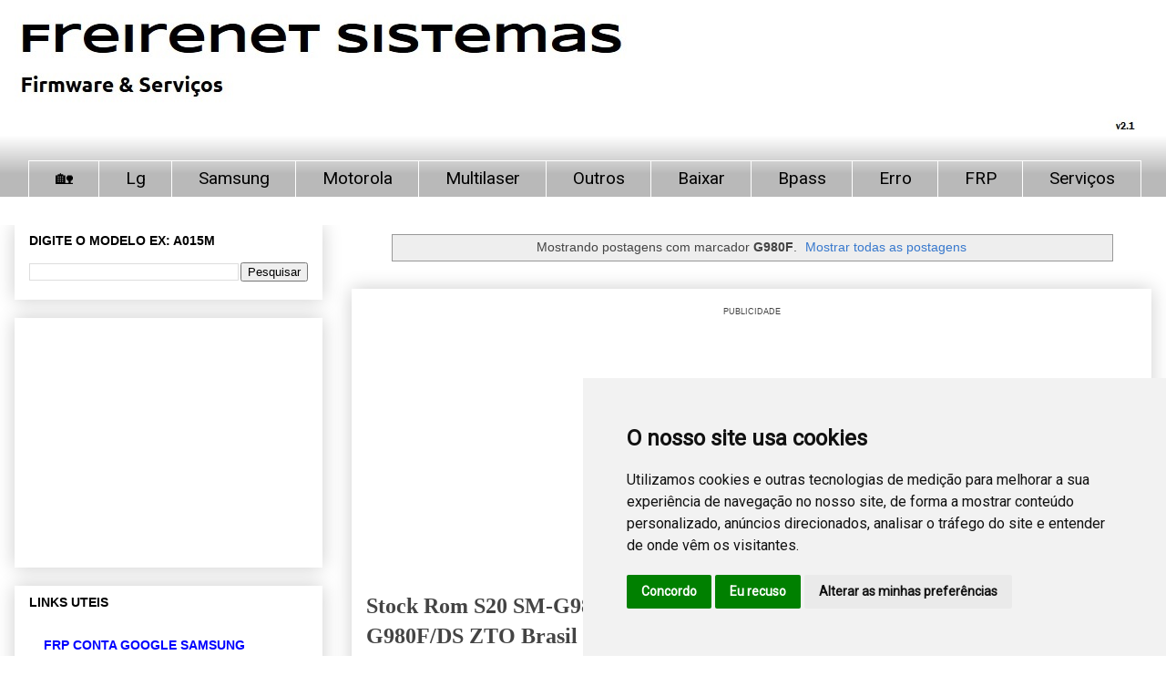

--- FILE ---
content_type: text/html; charset=UTF-8
request_url: https://www.freirenet.com/search/label/G980F
body_size: 24281
content:
<!DOCTYPE html>
<html class='v2' dir='ltr' xmlns='http://www.w3.org/1999/xhtml' xmlns:b='http://www.google.com/2005/gml/b' xmlns:data='http://www.google.com/2005/gml/data' xmlns:expr='http://www.google.com/2005/gml/expr'>
<head>
<link href='https://www.blogger.com/static/v1/widgets/335934321-css_bundle_v2.css' rel='stylesheet' type='text/css'/>
<meta content='width=device-width, initial-scale=1' name='viewport'>
</meta>
<script async='async' nonce='6NqaNVkwIjiglmqRXfSb8A' src='https://fundingchoicesmessages.google.com/i/pub-2918064506158526?ers=1'></script><script nonce='6NqaNVkwIjiglmqRXfSb8A'>(function() {function signalGooglefcPresent() {if (!window.frames['googlefcPresent']) {if (document.body) {const iframe = document.createElement('iframe'); iframe.style = 'width: 0; height: 0; border: none; z-index: -1000; left: -1000px; top: -1000px;'; iframe.style.display = 'none'; iframe.name = 'googlefcPresent'; document.body.appendChild(iframe);} else {setTimeout(signalGooglefcPresent, 0);}}}signalGooglefcPresent();})();</script>
<!-- Google tag (gtag.js) -->
<script async='async' src='https://www.googletagmanager.com/gtag/js?id=G-7NLD4T32X1'></script>
<script>
  window.dataLayer = window.dataLayer || [];
  function gtag(){dataLayer.push(arguments);}
  gtag('js', new Date());

  gtag('config', 'G-7NLD4T32X1');
</script>
<script async='async' data-ad-client='ca-pub-2918064506158526' src='https://pagead2.googlesyndication.com/pagead/js/adsbygoogle.js'></script>
<style type='text/css'>@font-face{font-family:'Roboto';font-style:normal;font-weight:400;font-stretch:100%;font-display:swap;src:url(//fonts.gstatic.com/s/roboto/v50/KFOMCnqEu92Fr1ME7kSn66aGLdTylUAMQXC89YmC2DPNWubEbVmZiAr0klQmz24O0g.woff2)format('woff2');unicode-range:U+0460-052F,U+1C80-1C8A,U+20B4,U+2DE0-2DFF,U+A640-A69F,U+FE2E-FE2F;}@font-face{font-family:'Roboto';font-style:normal;font-weight:400;font-stretch:100%;font-display:swap;src:url(//fonts.gstatic.com/s/roboto/v50/KFOMCnqEu92Fr1ME7kSn66aGLdTylUAMQXC89YmC2DPNWubEbVmQiAr0klQmz24O0g.woff2)format('woff2');unicode-range:U+0301,U+0400-045F,U+0490-0491,U+04B0-04B1,U+2116;}@font-face{font-family:'Roboto';font-style:normal;font-weight:400;font-stretch:100%;font-display:swap;src:url(//fonts.gstatic.com/s/roboto/v50/KFOMCnqEu92Fr1ME7kSn66aGLdTylUAMQXC89YmC2DPNWubEbVmYiAr0klQmz24O0g.woff2)format('woff2');unicode-range:U+1F00-1FFF;}@font-face{font-family:'Roboto';font-style:normal;font-weight:400;font-stretch:100%;font-display:swap;src:url(//fonts.gstatic.com/s/roboto/v50/KFOMCnqEu92Fr1ME7kSn66aGLdTylUAMQXC89YmC2DPNWubEbVmXiAr0klQmz24O0g.woff2)format('woff2');unicode-range:U+0370-0377,U+037A-037F,U+0384-038A,U+038C,U+038E-03A1,U+03A3-03FF;}@font-face{font-family:'Roboto';font-style:normal;font-weight:400;font-stretch:100%;font-display:swap;src:url(//fonts.gstatic.com/s/roboto/v50/KFOMCnqEu92Fr1ME7kSn66aGLdTylUAMQXC89YmC2DPNWubEbVnoiAr0klQmz24O0g.woff2)format('woff2');unicode-range:U+0302-0303,U+0305,U+0307-0308,U+0310,U+0312,U+0315,U+031A,U+0326-0327,U+032C,U+032F-0330,U+0332-0333,U+0338,U+033A,U+0346,U+034D,U+0391-03A1,U+03A3-03A9,U+03B1-03C9,U+03D1,U+03D5-03D6,U+03F0-03F1,U+03F4-03F5,U+2016-2017,U+2034-2038,U+203C,U+2040,U+2043,U+2047,U+2050,U+2057,U+205F,U+2070-2071,U+2074-208E,U+2090-209C,U+20D0-20DC,U+20E1,U+20E5-20EF,U+2100-2112,U+2114-2115,U+2117-2121,U+2123-214F,U+2190,U+2192,U+2194-21AE,U+21B0-21E5,U+21F1-21F2,U+21F4-2211,U+2213-2214,U+2216-22FF,U+2308-230B,U+2310,U+2319,U+231C-2321,U+2336-237A,U+237C,U+2395,U+239B-23B7,U+23D0,U+23DC-23E1,U+2474-2475,U+25AF,U+25B3,U+25B7,U+25BD,U+25C1,U+25CA,U+25CC,U+25FB,U+266D-266F,U+27C0-27FF,U+2900-2AFF,U+2B0E-2B11,U+2B30-2B4C,U+2BFE,U+3030,U+FF5B,U+FF5D,U+1D400-1D7FF,U+1EE00-1EEFF;}@font-face{font-family:'Roboto';font-style:normal;font-weight:400;font-stretch:100%;font-display:swap;src:url(//fonts.gstatic.com/s/roboto/v50/KFOMCnqEu92Fr1ME7kSn66aGLdTylUAMQXC89YmC2DPNWubEbVn6iAr0klQmz24O0g.woff2)format('woff2');unicode-range:U+0001-000C,U+000E-001F,U+007F-009F,U+20DD-20E0,U+20E2-20E4,U+2150-218F,U+2190,U+2192,U+2194-2199,U+21AF,U+21E6-21F0,U+21F3,U+2218-2219,U+2299,U+22C4-22C6,U+2300-243F,U+2440-244A,U+2460-24FF,U+25A0-27BF,U+2800-28FF,U+2921-2922,U+2981,U+29BF,U+29EB,U+2B00-2BFF,U+4DC0-4DFF,U+FFF9-FFFB,U+10140-1018E,U+10190-1019C,U+101A0,U+101D0-101FD,U+102E0-102FB,U+10E60-10E7E,U+1D2C0-1D2D3,U+1D2E0-1D37F,U+1F000-1F0FF,U+1F100-1F1AD,U+1F1E6-1F1FF,U+1F30D-1F30F,U+1F315,U+1F31C,U+1F31E,U+1F320-1F32C,U+1F336,U+1F378,U+1F37D,U+1F382,U+1F393-1F39F,U+1F3A7-1F3A8,U+1F3AC-1F3AF,U+1F3C2,U+1F3C4-1F3C6,U+1F3CA-1F3CE,U+1F3D4-1F3E0,U+1F3ED,U+1F3F1-1F3F3,U+1F3F5-1F3F7,U+1F408,U+1F415,U+1F41F,U+1F426,U+1F43F,U+1F441-1F442,U+1F444,U+1F446-1F449,U+1F44C-1F44E,U+1F453,U+1F46A,U+1F47D,U+1F4A3,U+1F4B0,U+1F4B3,U+1F4B9,U+1F4BB,U+1F4BF,U+1F4C8-1F4CB,U+1F4D6,U+1F4DA,U+1F4DF,U+1F4E3-1F4E6,U+1F4EA-1F4ED,U+1F4F7,U+1F4F9-1F4FB,U+1F4FD-1F4FE,U+1F503,U+1F507-1F50B,U+1F50D,U+1F512-1F513,U+1F53E-1F54A,U+1F54F-1F5FA,U+1F610,U+1F650-1F67F,U+1F687,U+1F68D,U+1F691,U+1F694,U+1F698,U+1F6AD,U+1F6B2,U+1F6B9-1F6BA,U+1F6BC,U+1F6C6-1F6CF,U+1F6D3-1F6D7,U+1F6E0-1F6EA,U+1F6F0-1F6F3,U+1F6F7-1F6FC,U+1F700-1F7FF,U+1F800-1F80B,U+1F810-1F847,U+1F850-1F859,U+1F860-1F887,U+1F890-1F8AD,U+1F8B0-1F8BB,U+1F8C0-1F8C1,U+1F900-1F90B,U+1F93B,U+1F946,U+1F984,U+1F996,U+1F9E9,U+1FA00-1FA6F,U+1FA70-1FA7C,U+1FA80-1FA89,U+1FA8F-1FAC6,U+1FACE-1FADC,U+1FADF-1FAE9,U+1FAF0-1FAF8,U+1FB00-1FBFF;}@font-face{font-family:'Roboto';font-style:normal;font-weight:400;font-stretch:100%;font-display:swap;src:url(//fonts.gstatic.com/s/roboto/v50/KFOMCnqEu92Fr1ME7kSn66aGLdTylUAMQXC89YmC2DPNWubEbVmbiAr0klQmz24O0g.woff2)format('woff2');unicode-range:U+0102-0103,U+0110-0111,U+0128-0129,U+0168-0169,U+01A0-01A1,U+01AF-01B0,U+0300-0301,U+0303-0304,U+0308-0309,U+0323,U+0329,U+1EA0-1EF9,U+20AB;}@font-face{font-family:'Roboto';font-style:normal;font-weight:400;font-stretch:100%;font-display:swap;src:url(//fonts.gstatic.com/s/roboto/v50/KFOMCnqEu92Fr1ME7kSn66aGLdTylUAMQXC89YmC2DPNWubEbVmaiAr0klQmz24O0g.woff2)format('woff2');unicode-range:U+0100-02BA,U+02BD-02C5,U+02C7-02CC,U+02CE-02D7,U+02DD-02FF,U+0304,U+0308,U+0329,U+1D00-1DBF,U+1E00-1E9F,U+1EF2-1EFF,U+2020,U+20A0-20AB,U+20AD-20C0,U+2113,U+2C60-2C7F,U+A720-A7FF;}@font-face{font-family:'Roboto';font-style:normal;font-weight:400;font-stretch:100%;font-display:swap;src:url(//fonts.gstatic.com/s/roboto/v50/KFOMCnqEu92Fr1ME7kSn66aGLdTylUAMQXC89YmC2DPNWubEbVmUiAr0klQmz24.woff2)format('woff2');unicode-range:U+0000-00FF,U+0131,U+0152-0153,U+02BB-02BC,U+02C6,U+02DA,U+02DC,U+0304,U+0308,U+0329,U+2000-206F,U+20AC,U+2122,U+2191,U+2193,U+2212,U+2215,U+FEFF,U+FFFD;}@font-face{font-family:'Syncopate';font-style:normal;font-weight:700;font-display:swap;src:url(//fonts.gstatic.com/s/syncopate/v24/pe0pMIuPIYBCpEV5eFdKvtKqCv5vWVYgV6l-.woff2)format('woff2');unicode-range:U+0100-02BA,U+02BD-02C5,U+02C7-02CC,U+02CE-02D7,U+02DD-02FF,U+0304,U+0308,U+0329,U+1D00-1DBF,U+1E00-1E9F,U+1EF2-1EFF,U+2020,U+20A0-20AB,U+20AD-20C0,U+2113,U+2C60-2C7F,U+A720-A7FF;}@font-face{font-family:'Syncopate';font-style:normal;font-weight:700;font-display:swap;src:url(//fonts.gstatic.com/s/syncopate/v24/pe0pMIuPIYBCpEV5eFdKvtKqBP5vWVYgVw.woff2)format('woff2');unicode-range:U+0000-00FF,U+0131,U+0152-0153,U+02BB-02BC,U+02C6,U+02DA,U+02DC,U+0304,U+0308,U+0329,U+2000-206F,U+20AC,U+2122,U+2191,U+2193,U+2212,U+2215,U+FEFF,U+FFFD;}@font-face{font-family:'Ubuntu';font-style:normal;font-weight:700;font-display:swap;src:url(//fonts.gstatic.com/s/ubuntu/v21/4iCv6KVjbNBYlgoCxCvjvWyNPYZvg7UI.woff2)format('woff2');unicode-range:U+0460-052F,U+1C80-1C8A,U+20B4,U+2DE0-2DFF,U+A640-A69F,U+FE2E-FE2F;}@font-face{font-family:'Ubuntu';font-style:normal;font-weight:700;font-display:swap;src:url(//fonts.gstatic.com/s/ubuntu/v21/4iCv6KVjbNBYlgoCxCvjtGyNPYZvg7UI.woff2)format('woff2');unicode-range:U+0301,U+0400-045F,U+0490-0491,U+04B0-04B1,U+2116;}@font-face{font-family:'Ubuntu';font-style:normal;font-weight:700;font-display:swap;src:url(//fonts.gstatic.com/s/ubuntu/v21/4iCv6KVjbNBYlgoCxCvjvGyNPYZvg7UI.woff2)format('woff2');unicode-range:U+1F00-1FFF;}@font-face{font-family:'Ubuntu';font-style:normal;font-weight:700;font-display:swap;src:url(//fonts.gstatic.com/s/ubuntu/v21/4iCv6KVjbNBYlgoCxCvjs2yNPYZvg7UI.woff2)format('woff2');unicode-range:U+0370-0377,U+037A-037F,U+0384-038A,U+038C,U+038E-03A1,U+03A3-03FF;}@font-face{font-family:'Ubuntu';font-style:normal;font-weight:700;font-display:swap;src:url(//fonts.gstatic.com/s/ubuntu/v21/4iCv6KVjbNBYlgoCxCvjvmyNPYZvg7UI.woff2)format('woff2');unicode-range:U+0100-02BA,U+02BD-02C5,U+02C7-02CC,U+02CE-02D7,U+02DD-02FF,U+0304,U+0308,U+0329,U+1D00-1DBF,U+1E00-1E9F,U+1EF2-1EFF,U+2020,U+20A0-20AB,U+20AD-20C0,U+2113,U+2C60-2C7F,U+A720-A7FF;}@font-face{font-family:'Ubuntu';font-style:normal;font-weight:700;font-display:swap;src:url(//fonts.gstatic.com/s/ubuntu/v21/4iCv6KVjbNBYlgoCxCvjsGyNPYZvgw.woff2)format('woff2');unicode-range:U+0000-00FF,U+0131,U+0152-0153,U+02BB-02BC,U+02C6,U+02DA,U+02DC,U+0304,U+0308,U+0329,U+2000-206F,U+20AC,U+2122,U+2191,U+2193,U+2212,U+2215,U+FEFF,U+FFFD;}</style>
<style id='page-skin-1' type='text/css'><!--
/*
-----------------------------------------------
Blogger Template Style
Name:     Awesome Inc.
Designer: Rony Freire
URL:      freirenet.com
----------------------------------------------- */
/* Variable definitions
====================
<Variable name="keycolor" description="Main Color" type="color" default="#ffffff"/>
<Group description="Page" selector="body">
<Variable name="body.font" description="Font" type="font"
default="normal normal 13px Arial, Tahoma, Helvetica, FreeSans, sans-serif"/>
<Variable name="body.background.color" description="Background Color" type="color" default="#000000"/>
<Variable name="body.text.color" description="Text Color" type="color" default="#ffffff"/>
</Group>
<Group description="Links" selector=".main-inner">
<Variable name="link.color" description="Link Color" type="color" default="#888888"/>
<Variable name="link.visited.color" description="Visited Color" type="color" default="#444444"/>
<Variable name="link.hover.color" description="Hover Color" type="color" default="#cccccc"/>
</Group>
<Group description="Blog Title" selector=".header h1">
<Variable name="header.font" description="Title Font" type="font"
default="normal bold 40px Arial, Tahoma, Helvetica, FreeSans, sans-serif"/>
<Variable name="header.text.color" description="Title Color" type="color" default="#444444" />
<Variable name="header.background.color" description="Header Background" type="color" default="transparent" />
</Group>
<Group description="Blog Description" selector=".header .description">
<Variable name="description.font" description="Font" type="font"
default="normal normal 14px Arial, Tahoma, Helvetica, FreeSans, sans-serif"/>
<Variable name="description.text.color" description="Text Color" type="color"
default="#444444" />
</Group>
<Group description="Tabs Text" selector=".tabs-inner .widget li a">
<Variable name="tabs.font" description="Font" type="font"
default="normal bold 14px Arial, Tahoma, Helvetica, FreeSans, sans-serif"/>
<Variable name="tabs.text.color" description="Text Color" type="color" default="#444444"/>
<Variable name="tabs.selected.text.color" description="Selected Color" type="color" default="#000000"/>
</Group>
<Group description="Tabs Background" selector=".tabs-outer .PageList">
<Variable name="tabs.background.color" description="Background Color" type="color" default="#141414"/>
<Variable name="tabs.selected.background.color" description="Selected Color" type="color" default="#444444"/>
<Variable name="tabs.border.color" description="Border Color" type="color" default="transparent"/>
</Group>
<Group description="Date Header" selector=".main-inner .widget h2.date-header, .main-inner .widget h2.date-header span">
<Variable name="date.font" description="Font" type="font"
default="normal normal 14px Arial, Tahoma, Helvetica, FreeSans, sans-serif"/>
<Variable name="date.text.color" description="Text Color" type="color" default="#666666"/>
<Variable name="date.border.color" description="Border Color" type="color" default="transparent"/>
</Group>
<Group description="Post Title" selector="h3.post-title, h4, h3.post-title a">
<Variable name="post.title.font" description="Font" type="font"
default="normal bold 22px Arial, Tahoma, Helvetica, FreeSans, sans-serif"/>
<Variable name="post.title.text.color" description="Text Color" type="color" default="#444444"/>
</Group>
<Group description="Post Background" selector=".post">
<Variable name="post.background.color" description="Background Color" type="color" default="transparent" />
<Variable name="post.border.color" description="Border Color" type="color" default="transparent" />
<Variable name="post.border.bevel.color" description="Bevel Color" type="color" default="transparent"/>
</Group>
<Group description="Gadget Title" selector="h2">
<Variable name="widget.title.font" description="Font" type="font"
default="normal bold 14px Arial, Tahoma, Helvetica, FreeSans, sans-serif"/>
<Variable name="widget.title.text.color" description="Text Color" type="color" default="#444444"/>
</Group>
<Group description="Gadget Text" selector=".sidebar .widget">
<Variable name="widget.font" description="Font" type="font"
default="normal normal 14px Arial, Tahoma, Helvetica, FreeSans, sans-serif"/>
<Variable name="widget.text.color" description="Text Color" type="color" default="#444444"/>
<Variable name="widget.alternate.text.color" description="Alternate Color" type="color" default="#666666"/>
</Group>
<Group description="Gadget Links" selector=".sidebar .widget">
<Variable name="widget.link.color" description="Link Color" type="color" default="#3778cd"/>
<Variable name="widget.link.visited.color" description="Visited Color" type="color" default="#4d469c"/>
<Variable name="widget.link.hover.color" description="Hover Color" type="color" default="#3778cd"/>
</Group>
<Group description="Gadget Background" selector=".sidebar .widget">
<Variable name="widget.background.color" description="Background Color" type="color" default="#141414"/>
<Variable name="widget.border.color" description="Border Color" type="color" default="#222222"/>
<Variable name="widget.border.bevel.color" description="Bevel Color" type="color" default="#000000"/>
</Group>
<Group description="Sidebar Background" selector=".column-left-inner .column-right-inner">
<Variable name="widget.outer.background.color" description="Background Color" type="color" default="transparent" />
</Group>
<Group description="Images" selector=".main-inner">
<Variable name="image.background.color" description="Background Color" type="color" default="transparent"/>
<Variable name="image.border.color" description="Border Color" type="color" default="transparent"/>
</Group>
<Group description="Feed" selector=".blog-feeds">
<Variable name="feed.text.color" description="Text Color" type="color" default="#444444"/>
</Group>
<Group description="Feed Links" selector=".blog-feeds">
<Variable name="feed.link.color" description="Link Color" type="color" default="#3778cd"/>
<Variable name="feed.link.visited.color" description="Visited Color" type="color" default="#4d469c"/>
<Variable name="feed.link.hover.color" description="Hover Color" type="color" default="#3778cd"/>
</Group>
<Group description="Pager" selector=".blog-pager">
<Variable name="pager.background.color" description="Background Color" type="color" default="transparent" />
</Group>
<Group description="Footer" selector=".footer-outer">
<Variable name="footer.background.color" description="Background Color" type="color" default="transparent" />
<Variable name="footer.text.color" description="Text Color" type="color" default="#444444" />
</Group>
<Variable name="title.shadow.spread" description="Title Shadow" type="length" default="-1px" min="-1px" max="100px"/>
<Variable name="body.background" description="Body Background" type="background"
color="#ffffff"
default="$(color) none repeat scroll top left"/>
<Variable name="body.background.gradient.cap" description="Body Gradient Cap" type="url"
default="none"/>
<Variable name="body.background.size" description="Body Background Size" type="string" default="auto"/>
<Variable name="tabs.background.gradient" description="Tabs Background Gradient" type="url"
default="none"/>
<Variable name="header.background.gradient" description="Header Background Gradient" type="url" default="none" />
<Variable name="header.padding.top" description="Header Top Padding" type="length" default="22px" min="0" max="100px"/>
<Variable name="header.margin.top" description="Header Top Margin" type="length" default="0" min="0" max="100px"/>
<Variable name="header.margin.bottom" description="Header Bottom Margin" type="length" default="0" min="0" max="100px"/>
<Variable name="widget.padding.top" description="Widget Padding Top" type="length" default="8px" min="0" max="20px"/>
<Variable name="widget.padding.side" description="Widget Padding Side" type="length" default="15px" min="0" max="100px"/>
<Variable name="widget.outer.margin.top" description="Widget Top Margin" type="length" default="0" min="0" max="100px"/>
<Variable name="widget.outer.background.gradient" description="Gradient" type="url" default="none" />
<Variable name="widget.border.radius" description="Gadget Border Radius" type="length" default="0" min="0" max="100px"/>
<Variable name="outer.shadow.spread" description="Outer Shadow Size" type="length" default="0" min="0" max="100px"/>
<Variable name="date.header.border.radius.top" description="Date Header Border Radius Top" type="length" default="0" min="0" max="100px"/>
<Variable name="date.header.position" description="Date Header Position" type="length" default="15px" min="0" max="100px"/>
<Variable name="date.space" description="Date Space" type="length" default="30px" min="0" max="100px"/>
<Variable name="date.position" description="Date Float" type="string" default="static" />
<Variable name="date.padding.bottom" description="Date Padding Bottom" type="length" default="0" min="0" max="100px"/>
<Variable name="date.border.size" description="Date Border Size" type="length" default="0" min="0" max="10px"/>
<Variable name="date.background" description="Date Background" type="background" color="transparent"
default="$(color) none no-repeat scroll top left" />
<Variable name="date.first.border.radius.top" description="Date First top radius" type="length" default="0" min="0" max="100px"/>
<Variable name="date.last.space.bottom" description="Date Last Space Bottom" type="length"
default="20px" min="0" max="100px"/>
<Variable name="date.last.border.radius.bottom" description="Date Last bottom radius" type="length" default="0" min="0" max="100px"/>
<Variable name="post.first.padding.top" description="First Post Padding Top" type="length" default="0" min="0" max="100px"/>
<Variable name="image.shadow.spread" description="Image Shadow Size" type="length" default="0" min="0" max="100px"/>
<Variable name="image.border.radius" description="Image Border Radius" type="length" default="0" min="0" max="100px"/>
<Variable name="separator.outdent" description="Separator Outdent" type="length" default="15px" min="0" max="100px"/>
<Variable name="title.separator.border.size" description="Widget Title Border Size" type="length" default="1px" min="0" max="10px"/>
<Variable name="list.separator.border.size" description="List Separator Border Size" type="length" default="1px" min="0" max="10px"/>
<Variable name="shadow.spread" description="Shadow Size" type="length" default="0" min="0" max="100px"/>
<Variable name="startSide" description="Side where text starts in blog language" type="automatic" default="left"/>
<Variable name="endSide" description="Side where text ends in blog language" type="automatic" default="right"/>
<Variable name="date.side" description="Side where date header is placed" type="string" default="right"/>
<Variable name="pager.border.radius.top" description="Pager Border Top Radius" type="length" default="0" min="0" max="100px"/>
<Variable name="pager.space.top" description="Pager Top Space" type="length" default="1em" min="0" max="20em"/>
<Variable name="footer.background.gradient" description="Background Gradient" type="url" default="none" />
<Variable name="mobile.background.size" description="Mobile Background Size" type="string"
default="auto"/>
<Variable name="mobile.background.overlay" description="Mobile Background Overlay" type="string"
default="transparent none repeat scroll top left"/>
<Variable name="mobile.button.color" description="Mobile Button Color" type="color" default="#ffffff" />
*/
/* Content
----------------------------------------------- */
body {
font: normal normal 13px Arial, Tahoma, Helvetica, FreeSans, sans-serif;
color: #444444;
background: #ffffff url(none) repeat scroll top left;
}
html body .content-outer {
min-width: 0;
max-width: 100%;
width: 100%;
}
a:link {
text-decoration: none;
color: #3778cd;
}
a:visited {
text-decoration: none;
color: #4d469c;
}
a:hover {
text-decoration: underline;
color: #3778cd;
}
.body-fauxcolumn-outer .cap-top {
position: absolute;
z-index: 1;
height: 276px;
width: 100%;
background: transparent none repeat-x scroll top left;
_background-image: none;
}
/* Columns
----------------------------------------------- */
.content-inner {
padding: 0;
}
.header-inner .section {
margin: 0 16px;
}
.tabs-inner .section {
margin: 0 16px;
}
.main-inner {
padding-top: 30px;
}
.main-inner .column-center-inner,
.main-inner .column-left-inner,
.main-inner .column-right-inner {
padding: 0 5px;
}
*+html body .main-inner .column-center-inner {
margin-top: -30px;
}
#layout .main-inner .column-center-inner {
margin-top: 0;
}
/* Header
----------------------------------------------- */
.header-outer {
margin: 0 0 0 0;
background: #ffffff none repeat scroll 0 0;
}
.Header h1 {
font: normal bold 45px Syncopate;
color: #000000;
text-shadow: 0 0 -1px #000000;
}
.Header h1 a {
color: #000000;
}
.Header .description {
font: normal bold 23px Ubuntu;
color: #000000;
}
.header-inner .Header .titlewrapper,
.header-inner .Header .descriptionwrapper {
padding-left: 0;
padding-right: 0;
margin-bottom: 0;
}
.header-inner .Header .titlewrapper {
padding-top: 22px;
}
/* Tabs
----------------------------------------------- */
.tabs-outer {
overflow: hidden;
position: relative;
background: #ffffff url(https://resources.blogblog.com/blogblog/data/1kt/awesomeinc/tabs_gradient_light.png) repeat scroll 0 0;
}
#layout .tabs-outer {
overflow: visible;
}
.tabs-cap-top, .tabs-cap-bottom {
position: absolute;
width: 100%;
border-top: 1px solid #ffffff;
}
.tabs-cap-bottom {
bottom: 0;
}
.tabs-inner .widget li a {
display: inline-block;
margin: 0;
padding: .6em 1.5em;
font: normal normal 19px Roboto;
color: #000000;
border-top: 1px solid #ffffff;
border-bottom: 1px solid #ffffff;
border-left: 1px solid #ffffff;
height: 16px;
line-height: 16px;
}
.tabs-inner .widget li:last-child a {
border-right: 1px solid #ffffff;
}
.tabs-inner .widget li.selected a, .tabs-inner .widget li a:hover {
background: #ffffff url(https://resources.blogblog.com/blogblog/data/1kt/awesomeinc/tabs_gradient_light.png) repeat-x scroll 0 -100px;
color: #000000;
}
/* Headings
----------------------------------------------- */
h2 {
font: normal bold 14px Arial, Tahoma, Helvetica, FreeSans, sans-serif;
color: #000000;
}
/* Widgets
----------------------------------------------- */
.main-inner .section {
margin: 0 27px;
padding: 0;
}
.main-inner .column-left-outer,
.main-inner .column-right-outer {
margin-top: 0;
}
#layout .main-inner .column-left-outer,
#layout .main-inner .column-right-outer {
margin-top: 0;
}
.main-inner .column-left-inner,
.main-inner .column-right-inner {
background: transparent none repeat 0 0;
-moz-box-shadow: 0 0 0 rgba(0, 0, 0, .2);
-webkit-box-shadow: 0 0 0 rgba(0, 0, 0, .2);
-goog-ms-box-shadow: 0 0 0 rgba(0, 0, 0, .2);
box-shadow: 0 0 0 rgba(0, 0, 0, .2);
-moz-border-radius: 0;
-webkit-border-radius: 0;
-goog-ms-border-radius: 0;
border-radius: 0;
}
#layout .main-inner .column-left-inner,
#layout .main-inner .column-right-inner {
margin-top: 0;
}
.sidebar .widget {
font: normal bold 14px Arial, Tahoma, Helvetica, FreeSans, sans-serif;
color: #00ffff;
}
.sidebar .widget a:link {
color: #0000ff;
}
.sidebar .widget a:visited {
color: #0000ff;
}
.sidebar .widget a:hover {
color: #00ffff;
}
.sidebar .widget h2 {
text-shadow: 0 0 -1px #000000;
}
.main-inner .widget {
background-color: transparent;
border: 1px solid transparent;
padding: 0 15px 15px;
margin: 20px -16px;
-moz-box-shadow: 0 0 20px rgba(0, 0, 0, .2);
-webkit-box-shadow: 0 0 20px rgba(0, 0, 0, .2);
-goog-ms-box-shadow: 0 0 20px rgba(0, 0, 0, .2);
box-shadow: 0 0 20px rgba(0, 0, 0, .2);
-moz-border-radius: 0;
-webkit-border-radius: 0;
-goog-ms-border-radius: 0;
border-radius: 0;
}
.main-inner .widget h2 {
margin: 0 -15px;
padding: .6em 15px .5em;
border-bottom: 1px solid transparent;
}
.footer-inner .widget h2 {
padding: 0 0 .4em;
border-bottom: 1px solid transparent;
}
.main-inner .widget h2 + div, .footer-inner .widget h2 + div {
border-top: 1px solid transparent;
padding-top: 8px;
}
.main-inner .widget .widget-content {
margin: 0 -15px;
padding: 7px 15px 0;
}
.main-inner .widget ul, .main-inner .widget #ArchiveList ul.flat {
margin: -8px -15px 0;
padding: 0;
list-style: none;
}
.main-inner .widget #ArchiveList {
margin: -8px 0 0;
}
.main-inner .widget ul li, .main-inner .widget #ArchiveList ul.flat li {
padding: .5em 15px;
text-indent: 0;
color: #00ffff;
border-top: 1px solid transparent;
border-bottom: 1px solid transparent;
}
.main-inner .widget #ArchiveList ul li {
padding-top: .25em;
padding-bottom: .25em;
}
.main-inner .widget ul li:first-child, .main-inner .widget #ArchiveList ul.flat li:first-child {
border-top: none;
}
.main-inner .widget ul li:last-child, .main-inner .widget #ArchiveList ul.flat li:last-child {
border-bottom: none;
}
.post-body {
position: relative;
}
.main-inner .widget .post-body ul {
padding: 0 2.5em;
margin: .5em 0;
list-style: disc;
}
.main-inner .widget .post-body ul li {
padding: 0.25em 0;
margin-bottom: .25em;
color: #444444;
border: none;
}
.footer-inner .widget ul {
padding: 0;
list-style: none;
}
.widget .zippy {
color: #00ffff;
}
/* Posts
----------------------------------------------- */
body .main-inner .Blog {
padding: 0;
margin-bottom: 1em;
background-color: transparent;
border: none;
-moz-box-shadow: 0 0 0 rgba(0, 0, 0, 0);
-webkit-box-shadow: 0 0 0 rgba(0, 0, 0, 0);
-goog-ms-box-shadow: 0 0 0 rgba(0, 0, 0, 0);
box-shadow: 0 0 0 rgba(0, 0, 0, 0);
}
.main-inner .section:last-child .Blog:last-child {
padding: 0;
margin-bottom: 1em;
}
.main-inner .widget h2.date-header {
margin: 0 -15px 1px;
padding: 0 0 0 0;
font: normal normal 14px Arial, Tahoma, Helvetica, FreeSans, sans-serif;
color: #000000;
background: transparent none no-repeat scroll top left;
border-top: 0 solid #000000;
border-bottom: 1px solid transparent;
-moz-border-radius-topleft: 0;
-moz-border-radius-topright: 0;
-webkit-border-top-left-radius: 0;
-webkit-border-top-right-radius: 0;
border-top-left-radius: 0;
border-top-right-radius: 0;
position: static;
bottom: 100%;
right: 15px;
text-shadow: 0 0 -1px #000000;
}
.main-inner .widget h2.date-header span {
font: normal normal 14px Arial, Tahoma, Helvetica, FreeSans, sans-serif;
display: block;
padding: .5em 15px;
border-left: 0 solid #000000;
border-right: 0 solid #000000;
}
.date-outer {
position: relative;
margin: 30px 0 20px;
padding: 0 15px;
background-color: transparent;
border: 1px solid transparent;
-moz-box-shadow: 0 0 20px rgba(0, 0, 0, .2);
-webkit-box-shadow: 0 0 20px rgba(0, 0, 0, .2);
-goog-ms-box-shadow: 0 0 20px rgba(0, 0, 0, .2);
box-shadow: 0 0 20px rgba(0, 0, 0, .2);
-moz-border-radius: 0;
-webkit-border-radius: 0;
-goog-ms-border-radius: 0;
border-radius: 0;
}
.date-outer:first-child {
margin-top: 0;
}
.date-outer:last-child {
margin-bottom: 20px;
-moz-border-radius-bottomleft: 0;
-moz-border-radius-bottomright: 0;
-webkit-border-bottom-left-radius: 0;
-webkit-border-bottom-right-radius: 0;
-goog-ms-border-bottom-left-radius: 0;
-goog-ms-border-bottom-right-radius: 0;
border-bottom-left-radius: 0;
border-bottom-right-radius: 0;
}
.date-posts {
margin: 0 -15px;
padding: 0 15px;
clear: both;
}
.post-outer, .inline-ad {
border-top: 1px solid #000000;
margin: 0 -15px;
padding: 15px 15px;
}
.post-outer {
padding-bottom: 10px;
}
.post-outer:first-child {
padding-top: 0;
border-top: none;
}
.post-outer:last-child, .inline-ad:last-child {
border-bottom: none;
}
.post-body {
position: relative;
}
.post-body img {
padding: 8px;
background: transparent;
border: 1px solid transparent;
-moz-box-shadow: 0 0 0 rgba(0, 0, 0, .2);
-webkit-box-shadow: 0 0 0 rgba(0, 0, 0, .2);
box-shadow: 0 0 0 rgba(0, 0, 0, .2);
-moz-border-radius: 0;
-webkit-border-radius: 0;
border-radius: 0;
}
h3.post-title, h4 {
font: normal bold 1px Arial, Tahoma, Helvetica, FreeSans, sans-serif;
color: transparent;
}
h3.post-title a {
font: normal bold 1px Arial, Tahoma, Helvetica, FreeSans, sans-serif;
color: transparent;
}
h3.post-title a:hover {
color: #3778cd;
text-decoration: underline;
}
.post-header {
margin: 0 0 1em;
}
.post-body {
line-height: 1.4;
}
.post-outer h2 {
color: #444444;
}
.post-footer {
margin: 1.5em 0 0;
}
#blog-pager {
padding: 15px;
font-size: 120%;
background-color: transparent;
border: 1px solid transparent;
-moz-box-shadow: 0 0 20px rgba(0, 0, 0, .2);
-webkit-box-shadow: 0 0 20px rgba(0, 0, 0, .2);
-goog-ms-box-shadow: 0 0 20px rgba(0, 0, 0, .2);
box-shadow: 0 0 20px rgba(0, 0, 0, .2);
-moz-border-radius: 0;
-webkit-border-radius: 0;
-goog-ms-border-radius: 0;
border-radius: 0;
-moz-border-radius-topleft: 0;
-moz-border-radius-topright: 0;
-webkit-border-top-left-radius: 0;
-webkit-border-top-right-radius: 0;
-goog-ms-border-top-left-radius: 0;
-goog-ms-border-top-right-radius: 0;
border-top-left-radius: 0;
border-top-right-radius-topright: 0;
margin-top: 1em;
}
.blog-feeds, .post-feeds {
margin: 1em 0;
text-align: center;
color: #000000;
}
.blog-feeds a, .post-feeds a {
color: #ffffff;
}
.blog-feeds a:visited, .post-feeds a:visited {
color: #4d469c;
}
.blog-feeds a:hover, .post-feeds a:hover {
color: #3778cd;
}
.post-outer .comments {
margin-top: 2em;
}
/* Comments
----------------------------------------------- */
.comments .comments-content .icon.blog-author {
background-repeat: no-repeat;
background-image: url([data-uri]);
}
.comments .comments-content .loadmore a {
border-top: 1px solid #ffffff;
border-bottom: 4px solid #ffffff;
}
.comments .continue {
border-top: 6px solid #ffffff;
}
/* Footer
----------------------------------------------- */
.footer-outer {
margin: -20px 0 -1px;
padding: 20px 0 0;
color: #000000;
overflow: hidden;
}
.footer-fauxborder-left {
border-top: 1px solid transparent;
background: transparent none repeat scroll 0 0;
-moz-box-shadow: 0 0 20px rgba(0, 0, 0, .2);
-webkit-box-shadow: 0 0 20px rgba(0, 0, 0, .2);
-goog-ms-box-shadow: 0 0 20px rgba(0, 0, 0, .2);
box-shadow: 0 0 20px rgba(0, 0, 0, .2);
margin: 0 -20px;
}
/* Mobile
----------------------------------------------- */
body.mobile {
background-size: auto;
}
.mobile .body-fauxcolumn-outer {
background: transparent none repeat scroll top left;
}
*+html body.mobile .main-inner .column-center-inner {
margin-top: 0;
}
.mobile .main-inner .widget {
padding: 0 0 15px;
}
.mobile .main-inner .widget h2 + div,
.mobile .footer-inner .widget h2 + div {
border-top: none;
padding-top: 0;
}
.mobile .footer-inner .widget h2 {
padding: 0.5em 0;
border-bottom: none;
}
.mobile .main-inner .widget .widget-content {
margin: 0;
padding: 7px 0 0;
}
.mobile .main-inner .widget ul,
.mobile .main-inner .widget #ArchiveList ul.flat {
margin: 0 -15px 0;
}
.mobile .main-inner .widget h2.date-header {
right: 0;
}
.mobile .date-header span {
padding: 0.4em 0;
}
.mobile .date-outer:first-child {
margin-bottom: 0;
border: 1px solid transparent;
-moz-border-radius-topleft: 0;
-moz-border-radius-topright: 0;
-webkit-border-top-left-radius: 0;
-webkit-border-top-right-radius: 0;
-goog-ms-border-top-left-radius: 0;
-goog-ms-border-top-right-radius: 0;
border-top-left-radius: 0;
border-top-right-radius: 0;
}
.mobile .date-outer {
border-color: transparent;
border-width: 0 1px 1px;
}
.mobile .date-outer:last-child {
margin-bottom: 0;
}
.mobile .main-inner {
padding: 0;
}
.mobile .header-inner .section {
margin: 0;
}
.mobile .post-outer, .mobile .inline-ad {
padding: 5px 0;
}
.mobile .tabs-inner .section {
margin: 0 10px;
}
.mobile .main-inner .widget h2 {
margin: 0;
padding: 0;
}
.mobile .main-inner .widget h2.date-header span {
padding: 0;
}
.mobile .main-inner .widget .widget-content {
margin: 0;
padding: 7px 0 0;
}
.mobile #blog-pager {
border: 1px solid transparent;
background: transparent none repeat scroll 0 0;
}
.mobile .main-inner .column-left-inner,
.mobile .main-inner .column-right-inner {
background: transparent none repeat 0 0;
-moz-box-shadow: none;
-webkit-box-shadow: none;
-goog-ms-box-shadow: none;
box-shadow: none;
}
.mobile .date-posts {
margin: 0;
padding: 0;
}
.mobile .footer-fauxborder-left {
margin: 0;
border-top: inherit;
}
.mobile .main-inner .section:last-child .Blog:last-child {
margin-bottom: 0;
}
.mobile-index-contents {
color: #444444;
}
.mobile .mobile-link-button {
background: #3778cd url(https://resources.blogblog.com/blogblog/data/1kt/awesomeinc/tabs_gradient_light.png) repeat scroll 0 0;
}
.mobile-link-button a:link, .mobile-link-button a:visited {
color: #0000ff;
}
.mobile .tabs-inner .PageList .widget-content {
background: transparent;
border-top: 1px solid;
border-color: #ffffff;
color: #000000;
}
.mobile .tabs-inner .PageList .widget-content .pagelist-arrow {
border-left: 1px solid #ffffff;
}
.feed-links{display:none;
--></style>
<style id='template-skin-1' type='text/css'><!--
body {
min-width: 1280px;
}
.content-outer, .content-fauxcolumn-outer, .region-inner {
min-width: 1280px;
max-width: 1280px;
_width: 1280px;
}
.main-inner .columns {
padding-left: 370px;
padding-right: 0px;
}
.main-inner .fauxcolumn-center-outer {
left: 370px;
right: 0px;
/* IE6 does not respect left and right together */
_width: expression(this.parentNode.offsetWidth -
parseInt("370px") -
parseInt("0px") + 'px');
}
.main-inner .fauxcolumn-left-outer {
width: 370px;
}
.main-inner .fauxcolumn-right-outer {
width: 0px;
}
.main-inner .column-left-outer {
width: 370px;
right: 100%;
margin-left: -370px;
}
.main-inner .column-right-outer {
width: 0px;
margin-right: -0px;
}
#layout {
min-width: 0;
}
#layout .content-outer {
min-width: 0;
width: 800px;
}
#layout .region-inner {
min-width: 0;
width: auto;
}
body#layout div.add_widget {
padding: 8px;
}
body#layout div.add_widget a {
margin-left: 32px;
}
--></style>
<!-- Google tag (gtag.js) -->
<script async='true' src='https://www.googletagmanager.com/gtag/js?id=G-7NLD4T32X1'></script>
<script>
        window.dataLayer = window.dataLayer || [];
        function gtag(){dataLayer.push(arguments);}
        gtag('js', new Date());
        gtag('config', 'G-7NLD4T32X1');
      </script>
<link href='https://cdn.jsdelivr.net/npm/cookieconsent@3/build/cookieconsent.min.css' rel='stylesheet' type='text/css'/>
<script src="//ajax.googleapis.com/ajax/libs/jquery/1.7.1/jquery.min.js" type="text/javascript">
</script>
<script src="//ajax.googleapis.com/ajax/libs/jquery/1.7.1/jquery.min.js" type="text/javascript"></script>
<link href='https://cdn.jsdelivr.net/npm/cookieconsent@3/build/cookieconsent.min.css' rel='stylesheet' type='text/css'/>
<link href='https://www.blogger.com/dyn-css/authorization.css?targetBlogID=3537931128701325911&amp;zx=63da30b4-270c-41a6-bdc0-b5ebcb0b5a95' media='none' onload='if(media!=&#39;all&#39;)media=&#39;all&#39;' rel='stylesheet'/><noscript><link href='https://www.blogger.com/dyn-css/authorization.css?targetBlogID=3537931128701325911&amp;zx=63da30b4-270c-41a6-bdc0-b5ebcb0b5a95' rel='stylesheet'/></noscript>
<meta name='google-adsense-platform-account' content='ca-host-pub-1556223355139109'/>
<meta name='google-adsense-platform-domain' content='blogspot.com'/>

<script async src="https://pagead2.googlesyndication.com/pagead/js/adsbygoogle.js?client=ca-pub-2918064506158526&host=ca-host-pub-1556223355139109" crossorigin="anonymous"></script>

<!-- data-ad-client=ca-pub-2918064506158526 -->

<link rel="stylesheet" href="https://fonts.googleapis.com/css2?display=swap&family=Roboto&family=Calibri&family=Bebas+Neue&family=Oxygen"></head>
<body class='loading'>
<div itemscope='itemscope' itemtype='http://schema.org/Blog' style='display: none;'>
<meta content='Freirenet Sistemas' itemprop='name'/>
<meta content='Acesse nosso site e baixe as Stock rom mais atuais para seu smartphone. Aqui você encontrara tudo o que precisa para solucionar seus problemas.' itemprop='description'/>
</div>
<div class='body-fauxcolumns'>
<div class='fauxcolumn-outer body-fauxcolumn-outer'>
<div class='cap-top'>
<div class='cap-left'></div>
<div class='cap-right'></div>
</div>
<div class='fauxborder-left'>
<div class='fauxborder-right'></div>
<div class='fauxcolumn-inner'>
</div>
</div>
<div class='cap-bottom'>
<div class='cap-left'></div>
<div class='cap-right'></div>
</div>
</div>
</div>
<div class='content'>
<div class='content-fauxcolumns'>
<div class='fauxcolumn-outer content-fauxcolumn-outer'>
<div class='cap-top'>
<div class='cap-left'></div>
<div class='cap-right'></div>
</div>
<div class='fauxborder-left'>
<div class='fauxborder-right'></div>
<div class='fauxcolumn-inner'>
</div>
</div>
<div class='cap-bottom'>
<div class='cap-left'></div>
<div class='cap-right'></div>
</div>
</div>
</div>
<div class='content-outer'>
<div class='content-cap-top cap-top'>
<div class='cap-left'></div>
<div class='cap-right'></div>
</div>
<div class='fauxborder-left content-fauxborder-left'>
<div class='fauxborder-right content-fauxborder-right'></div>
<div class='content-inner'>
<header>
<div class='header-outer'>
<div class='header-cap-top cap-top'>
<div class='cap-left'></div>
<div class='cap-right'></div>
</div>
<div class='fauxborder-left header-fauxborder-left'>
<div class='fauxborder-right header-fauxborder-right'></div>
<div class='region-inner header-inner'>
<div class='header section' id='header' name='Cabeçalho'><div class='widget Header' data-version='1' id='Header1'>
<div id='header-inner'>
<a href='https://www.freirenet.com/' style='display: block'>
<img alt='Freirenet Sistemas' height='146px; ' id='Header1_headerimg' src='https://blogger.googleusercontent.com/img/a/AVvXsEhJw94cWc0iDCwb0eKT-cIaIachT1yoahobdHbeACzgKdOiEutVRJt8Or98o5Y5UMoSn9FUr0iOrYNRm5ju5twqZG-Dfbwpx8Bm9j71TfutzTbICbPQKblUJ1hhI0OK8NqtREiT4JjmpXO4f33MlwGuVk4bcYDPIVuChgbE4qW4SKVxckjkFVfJw2Kluq0=s1233' style='display: block' width='1233px; '/>
</a>
</div>
</div></div>
</div>
</div>
<div class='header-cap-bottom cap-bottom'>
<div class='cap-left'></div>
<div class='cap-right'></div>
</div>
</div>
</header>
<div class='tabs-outer'>
<div class='tabs-cap-top cap-top'>
<div class='cap-left'></div>
<div class='cap-right'></div>
</div>
<div class='fauxborder-left tabs-fauxborder-left'>
<div class='fauxborder-right tabs-fauxborder-right'></div>
<div class='region-inner tabs-inner'>
<div class='tabs no-items section' id='crosscol' name='Entre colunas'></div>
<div class='tabs section' id='crosscol-overflow' name='Cross-Column 2'><div class='widget HTML' data-version='1' id='HTML2'>
<div class='widget-content'>
<!doctype html>


<style>
ul {
    list-style-type: none;
    margin: 0;
    padding: 0;
    overflow: hidden;
    background-color: #SSSSSS;
}

li {
    float: left;
}

li a {
    display: block;
    color: white;
    text-align: center;
    padding: 16px;
    text-decoration: none;
}

li a:hover {
    background-color: #333333;
}
</style>



<ul>
<li  class="Menu">

<li><a href="/" title="Início">🏡</a></li>

<li><a href="https://www.freirenet.com/2021/05/stock-rom-original-lg.html" title="LG">Lg</a></li>

<li><a href="https://www.freirenet.com/2021/01/stock-rom-samsung-original.html"samsung">Samsung</a></li>

<li><a href="https://www.freirenet.com/2021/01/dispositivos-motorola.html" title="Motorola">Motorola</a></li>

 <li  class="border10"><a href="https://www.freirenet.com/2021/01/dispositivos-multilaser.html" title="MULTILASER">Multilaser</a></li>

<li><a href="https://www.freirenet.com/2021/11/fabricantes-de-smartphones.html" title="OUTROS FABRICANTES">Outros</a></li>

<li><a href="https://www.freirenet.com/2021/01/central-de-downloads.html" title="CENTRAL DE DOWNLOADS">Baixar</a></li>


<li><a href="https://www.freirenet.com/2021/01/removedor-de-conta-goolge-samsung.html" title="Removedor google">Bpass</a></li>

<li><a href="https://www.freirenet.com/2023/04/solucoes-para-erros-em-processos.html" title="Erros Comuns">Erro</a></li>

<li><a href="https://www.freirenet.com/2023/10/remover-conta-google-remotamente-obs.html" title="CONTA GOOGLE">FRP</a></li>

<li><a href="https://www.freirenet.com/2025/08/Como-Desbloquear-Conta-Google-Do-Meu-Celular-Confiavel.html" title="Créditos e Ativações">Serviços</a></li>

</li></ul>
</!doctype>
</div>
<div class='clear'></div>
</div></div>
</div>
</div>
<div class='tabs-cap-bottom cap-bottom'>
<div class='cap-left'></div>
<div class='cap-right'></div>
</div>
</div>
<div class='main-outer'>
<div class='main-cap-top cap-top'>
<div class='cap-left'></div>
<div class='cap-right'></div>
</div>
<div class='fauxborder-left main-fauxborder-left'>
<div class='fauxborder-right main-fauxborder-right'></div>
<div class='region-inner main-inner'>
<div class='columns fauxcolumns'>
<div class='fauxcolumn-outer fauxcolumn-center-outer'>
<div class='cap-top'>
<div class='cap-left'></div>
<div class='cap-right'></div>
</div>
<div class='fauxborder-left'>
<div class='fauxborder-right'></div>
<div class='fauxcolumn-inner'>
</div>
</div>
<div class='cap-bottom'>
<div class='cap-left'></div>
<div class='cap-right'></div>
</div>
</div>
<div class='fauxcolumn-outer fauxcolumn-left-outer'>
<div class='cap-top'>
<div class='cap-left'></div>
<div class='cap-right'></div>
</div>
<div class='fauxborder-left'>
<div class='fauxborder-right'></div>
<div class='fauxcolumn-inner'>
</div>
</div>
<div class='cap-bottom'>
<div class='cap-left'></div>
<div class='cap-right'></div>
</div>
</div>
<div class='fauxcolumn-outer fauxcolumn-right-outer'>
<div class='cap-top'>
<div class='cap-left'></div>
<div class='cap-right'></div>
</div>
<div class='fauxborder-left'>
<div class='fauxborder-right'></div>
<div class='fauxcolumn-inner'>
</div>
</div>
<div class='cap-bottom'>
<div class='cap-left'></div>
<div class='cap-right'></div>
</div>
</div>
<!-- corrects IE6 width calculation -->
<div class='columns-inner'>
<div class='column-center-outer'>
<div class='column-center-inner'>
<div class='main section' id='main' name='Principal'><div class='widget Blog' data-version='1' id='Blog1'>
<div class='blog-posts hfeed'>
<div class='status-msg-wrap'>
<div class='status-msg-body'>
Mostrando postagens com marcador <b>G980F</b>. <a href="https://www.freirenet.com/">Mostrar todas as postagens</a>
</div>
<div class='status-msg-border'>
<div class='status-msg-bg'>
<div class='status-msg-hidden'>Mostrando postagens com marcador <b>G980F</b>. <a href="https://www.freirenet.com/">Mostrar todas as postagens</a></div>
</div>
</div>
</div>
<div style='clear: both;'></div>

          <div class="date-outer">
        

          <div class="date-posts">
        
<div class='post-outer'>
<div class='post hentry uncustomized-post-template' itemprop='blogPost' itemscope='itemscope' itemtype='http://schema.org/BlogPosting'>
<meta content='https://blogger.googleusercontent.com/img/b/R29vZ2xl/AVvXsEjiXl-v-2H0rHImCa6czZvjoD2PPsWMcAz6om92ITEAFJ5OOn9LW05o45NkM3lvyJB8vsI-y8Ki6G-cpVvCFwX_xclZidSPpaYDaZIQxN2Q3tD4UBCBlH_EBiu6bQTf63fxMnf2EQ7ShG8/w414-h414/7892509113939+%25281%2529.jpg' itemprop='image_url'/>
<meta content='3537931128701325911' itemprop='blogId'/>
<meta content='9199008237749791145' itemprop='postId'/>
<a name='9199008237749791145'></a>
<h3 class='post-title entry-title' itemprop='name'>
<a href='https://www.freirenet.com/2021/01/stock-rom-s20-sm-g980f.html'>Galaxy S20 SM-G980FXXSNHYB1 </a>
</h3>
<div class='post-header'>
<div class='post-header-line-1'></div>
</div>
<div class='post-body entry-content' id='post-body-9199008237749791145' itemprop='articleBody'>
<div style="text-align: center;"><span style="font-size: xx-small;">PUBLICIDADE</span></div>
<script async="" src="https://pagead2.googlesyndication.com/pagead/js/adsbygoogle.js"></script>
<!--Anuncio StockRom-->
<ins class="adsbygoogle" data-ad-client="ca-pub-2918064506158526" data-ad-format="auto" data-ad-slot="3140102493" data-full-width-responsive="true" style="display: block;"></ins>
<script>
     (adsbygoogle = window.adsbygoogle || []).push({});
</script>
<br />
<h1 style="background-color: white; border: 0px; box-sizing: border-box; line-height: 1.3; list-style: none; margin: 0px 0px 15px; outline: none; padding: 0px; text-align: left;"><span face="verdana, sans-serif" style="font-size: x-large;"><span style="font-family: verdana;">Stock Rom S20 SM-G980F - Baixar Firmware Samsung Galaxy S20 SM-G980F/DS ZTO Brasil&nbsp;</span></span></h1><div class="separator" style="clear: both; text-align: center;"><h3 style="border: 0px; box-sizing: border-box; line-height: 1.3; list-style: none; margin: 0px 0px 15px; outline: none; padding: 0px; text-align: center;"><span face="verdana, sans-serif" style="font-size: x-large;"><span style="background-color: white; color: #666666; font-family: Calibri;">Ultima Versão: G980FXXSNHYB1&nbsp; Binary 23 Android 13<br /></span></span><span face="verdana, sans-serif" style="font-size: x-large;"><span style="background-color: white; color: #666666; font-family: Calibri;">Arquivos da Página: Binary 14~23 Android 12~13</span></span></h3></div><div class="separator" style="clear: both; text-align: center;"><br /></div><div class="separator" style="clear: both; text-align: center;"><br /></div><div class="separator" style="clear: both; text-align: center;"><img border="0" data-original-height="1000" data-original-width="1000" height="414" loading="lazy" src="https://blogger.googleusercontent.com/img/b/R29vZ2xl/AVvXsEjiXl-v-2H0rHImCa6czZvjoD2PPsWMcAz6om92ITEAFJ5OOn9LW05o45NkM3lvyJB8vsI-y8Ki6G-cpVvCFwX_xclZidSPpaYDaZIQxN2Q3tD4UBCBlH_EBiu6bQTf63fxMnf2EQ7ShG8/w414-h414-rw/7892509113939+%25281%2529.jpg" width="414" /></div><div class="separator" style="clear: both; text-align: center;"><br /></div><div class="separator" style="clear: both; text-align: center;"><br /></div><div class="separator" style="clear: both; text-align: center;"><a href="https://www.freirenet.com/2023/10/remover-conta-google-remotamente-obs.html" style="margin-left: 1em; margin-right: 1em;" target="_blank"><img border="0" data-original-height="554" data-original-width="1600" height="121" loading="lazy" src="https://blogger.googleusercontent.com/img/b/R29vZ2xl/AVvXsEhkg4cAIXbuDfwSX_00E3XTt0GqqNI3p0m3l6-k9_F4R_hG1H6h5Axwoh8NoWt1zSj-MR_kAByD0q4TT4zf4Bc_-2Dzrh-AV8Szx6pA0-OeZJFbRG2fY1Kd03F2O3_EUEpRQvXC6GWtryMWnMIlo5GyUmVfsptsQfYVhLuXA10kWxWACXJsNYf_-HNBT_0/w349-h121-rw/BOTAO%20SOLICITA%C3%87%C3%83O.jpg" width="349" /></a></div><br /><div class="separator" style="clear: both; text-align: center;"><br /></div><div class="separator" style="clear: both; text-align: center;"><br /></div><div class="separator" style="clear: both; text-align: center;"><span style="background-color: white; color: #cc0000; font-family: Calibri; font-size: x-large; font-weight: 700;">Faça login no Gmail para baixar os arquivos deste site</span></div><div class="separator" style="clear: both; text-align: center;"><br /></div><div class="separator" style="clear: both; text-align: center;"><br /></div><div class="separator" style="clear: both; text-align: center;"><div class="separator" style="background-color: white; clear: both; color: #444444; font-family: Arial, Tahoma, Helvetica, FreeSans, sans-serif; font-size: 13px;"><span style="font-family: verdana; font-size: large;"><b>Use essa firmware para</b></span></div><div class="separator" style="background-color: white; clear: both; color: #444444; font-family: Arial, Tahoma, Helvetica, FreeSans, sans-serif; font-size: 13px;"><span style="font-family: verdana; font-size: large;"><b><br /></b></span></div><div class="separator" style="background-color: white; clear: both; color: #444444; font-family: Arial, Tahoma, Helvetica, FreeSans, sans-serif;"><span style="border: 0px; box-sizing: border-box; color: #2c2f34; list-style: none; margin: 0px; outline: none; padding: 0px;"><span face="verdana, sans-serif" style="font-size: medium;"><div class="separator" style="border: 0px currentcolor; box-sizing: border-box; clear: both; list-style: none; outline: none; padding: 0px; text-align: start;"><span style="font-family: verdana;">Atualizar seu Galaxy S20.</span></div><div class="separator" style="border: 0px currentcolor; box-sizing: border-box; clear: both; color: black; list-style: none; outline: none; padding: 0px; text-align: start;"><span style="color: #2c2f34; font-family: verdana;">Reviver ou ressuscitar o SM-G980F/DS.</span></div><div class="separator" style="border: 0px currentcolor; box-sizing: border-box; clear: both; color: black; list-style: none; outline: none; padding: 0px; text-align: start;"><span style="font-family: verdana;"><span style="color: #2c2f34;">Resolver loop ou boot infinito no S20 SM-G980F</span><span style="color: #2c2f34;">.</span></span></div><div class="separator" style="border: 0px currentcolor; box-sizing: border-box; clear: both; list-style: none; outline: none; padding: 0px; text-align: start;"><span style="font-family: verdana;">Recuperar quando liga e só fica no logo da Samsung ou na tela de inicio.</span></div><div class="separator" style="border: 0px currentcolor; box-sizing: border-box; clear: both; color: black; list-style: none; outline: none; padding: 0px; text-align: start;"><span style="font-family: verdana;"><span style="color: #2c2f34;">Para flashear no seu S20</span><span style="color: #2c2f34;">&nbsp;em caso de morte súbita, brickado, ou não liga.</span></span></div></span></span></div></div><div class="separator" style="clear: both; text-align: center;"><br /></div><div class="separator" style="clear: both; text-align: center;"><u style="border: 0px; box-sizing: border-box; color: #2c2f34; font-family: &quot;roboto condensed&quot;; font-weight: 600; list-style: none; margin: 0px; outline: none; padding: 0px;"><span face="verdana, sans-serif" style="font-size: x-large;">Atenção</span></u></div><div><div style="background-color: white; border: 0px; box-sizing: border-box; color: #2c2f34; line-height: 20px; list-style: none; margin: 0px; outline: none; padding: 0px; text-align: center;"><span style="border: 0px; box-sizing: border-box; font-weight: 600; list-style: none; margin: 0px; outline: none; padding: 0px;"><u style="border: 0px; box-sizing: border-box; list-style: none; margin: 0px; outline: none; padding: 0px;"><span face="verdana, sans-serif" style="font-size: large;"><br /></span></u></span></div><div style="background-color: white; border: 0px; box-sizing: border-box; color: #2c2f34; line-height: 20px; list-style: none; margin: 0px; outline: none; padding: 0px; text-align: center;"><span face="verdana, sans-serif" style="font-size: large;">Nós do FreireNet não nos responsabilizamos&nbsp;</span></div><div style="background-color: white; border: 0px; box-sizing: border-box; color: #2c2f34; line-height: 20px; list-style: none; margin: 0px; outline: none; padding: 0px; text-align: center;"><span face="verdana, sans-serif" style="font-size: large;">por quaisquer danos causados nos dispositivos.</span></div><div style="background-color: white; border: 0px; box-sizing: border-box; color: #2c2f34; line-height: 20px; list-style: none; margin: 0px; outline: none; padding: 0px; text-align: center;"><span face="verdana, sans-serif" style="font-size: large;">A responsabilidade é inteiramente do usuário.</span></div><br /><br /><div style="text-align: center;"><span style="background-color: white;"><span style="color: #2c2f34; font-size: large;"><b><u>Nota à Desenvolvedores</u></b></span><br /><span style="color: #2c2f34; font-size: large;">Prezados Desenvolvedores, Nos Do Site FreireNet nos reservamos</span><br /><span style="color: #2c2f34; font-size: large;">o direito de alterar os links das Rom's upadas no Google Drive e</span><br /><span style="color: #2c2f34; font-size: large;">disponibilizadas em nosso site sem qualquer aviso prévio. Sendo&nbsp;</span><br /><span style="color: #2c2f34; font-size: large;">assim, aconselhamos que, ao compartilhar uma de nossas Rom's&nbsp;</span><br /><span style="color: #2c2f34; font-size: large;">em seu site, utilize o link da nossa pagina, e não o link direto do</span><br /><span style="color: #2c2f34; font-size: large;">Google Drive, assim, você&nbsp;garantirá a seus usuários&nbsp;que os links</span><br /><span style="color: #2c2f34; font-size: large;">estejam sempre online.</span></span></div><div style="text-align: center;"><span style="background-color: white;"><span style="color: #2c2f34; font-size: large;"><br /></span></span></div><div style="text-align: center;"><span style="background-color: white;"><u style="font-size: x-large; font-weight: bold;"><span style="color: #cc0000;">ATENÇÃO</span></u><br style="color: #2c2f34; font-size: x-large;" /><span style="color: #2c2f34; font-size: x-large;">Em aparelhos com Android Superior ou igual ao 5.1 é&nbsp;</span><br style="color: #2c2f34; font-size: x-large;" /><span style="color: #2c2f34; font-size: x-large;">necessário remover a conta do Google Vinculada ao&nbsp;</span><br style="color: #2c2f34; font-size: x-large;" /><span style="color: #2c2f34; font-size: x-large;">aparelho antes de fazer o procedimento de hard reset</span><br style="color: #2c2f34; font-size: x-large;" /><span style="color: #2c2f34; font-size: x-large;">ou reinstalação de stock rom caso contrario o aparelho</span><br style="color: #2c2f34; font-size: x-large;" /><span style="color: #2c2f34; font-size: x-large;">irá bloquear pedindo a mesma conta.</span></span></div><div style="text-align: center;"><span style="background-color: white;"><span style="color: #2c2f34; font-size: large;"><br /></span><div class="separator" style="border: 0px currentcolor; box-sizing: border-box; clear: both; list-style: none; outline: none; padding: 0px; text-align: left;"><span style="font-size: large;"><div style="font-size: medium;"><i style="border: 0px; box-sizing: border-box; font-weight: 600; list-style: none; margin: 0px; outline: none; padding: 0px;"><span face="verdana, sans-serif"><div style="font-style: normal; font-weight: 400; text-align: center;"><span style="font-family: verdana;"><span style="box-sizing: border-box; font-size: 16px; vertical-align: inherit;"><h4 style="border: 0px; box-sizing: border-box; font-size: 13px; line-height: 1.3; list-style: none; margin: 0px 0px 15px; outline: none; padding: 0px; text-align: left;"><span face="verdana, sans-serif" style="color: #444444; font-size: x-large;">Como instalar Stock Rom Firmware no S20?</span></h4></span></span></div><div style="font-style: normal; font-weight: 400;"><span style="font-family: verdana;"><span style="box-sizing: border-box; font-size: medium; vertical-align: inherit;"><span style="color: #2b2b2b;">1.&nbsp; &nbsp;Extraia a stock rom do S20 que você acabou de baixar. Você deve obter 5 arquivos.</span></span></span></div><div style="font-style: normal; font-weight: 400;"><span style="font-family: verdana;"><span style="box-sizing: border-box; font-size: medium; vertical-align: inherit;"><span style="color: #2b2b2b;"><br /></span><p _msthash="1338038" _msttexthash="609154" style="box-sizing: border-box; color: #2b2b2b; display: inline; margin: 0px;">2.&nbsp; &nbsp;AP (Sistema e Recuperação)</p><p _msthash="1338039" _msttexthash="225992" style="box-sizing: border-box; color: #2b2b2b; margin: 0px;">&nbsp; &nbsp; &nbsp; BL (Bootloader)<br />&nbsp; &nbsp; &nbsp; CP (Modem / Rádio)<br />&nbsp; &nbsp; &nbsp; CSC_*** (País / Região / Operador)<br />&nbsp; &nbsp; &nbsp; HOME_CSC_*** (País / Região / Operador)</p><p _msthash="1338039" _msttexthash="225992" style="box-sizing: border-box; color: #2b2b2b; margin: 0px;"><br /></p><span style="color: #2b2b2b;">3.&nbsp; &nbsp;Adicione cada arquivo ao seu respectivo campo no Odin v3.14.4. Use CSC_*** se quiser fazer um flash limpo ou HOME_CSC_*** se quiser manter seus aplicativos e dados.</span></span></span></div><div style="font-style: normal; font-weight: 400;"><span style="font-family: verdana;"><span style="box-sizing: border-box; font-size: medium; vertical-align: inherit;"><span style="color: #2b2b2b;"><br /></span><span style="color: #2b2b2b;">4.&nbsp; &nbsp;Reinicie seu telefone no modo Download / Odin (certifique-se de que seu dispositivo está desligado, pressione e segure os botões de volume mais e volume menos em seguida com o cabo ja conectado ao PC, conecte no smartphone)</span></span></span></div><div style="font-style: normal; font-weight: 400;"><span style="font-family: verdana;"><span style="box-sizing: border-box; font-size: medium; vertical-align: inherit;"><span style="color: #2b2b2b;">&nbsp;</span><br /><span style="color: #2b2b2b;">5.&nbsp; Uma vez no modo de download, conecte seu telefone ao PC, de preferência usando o cabo USB original que você tem com o seu telefone. O odin deve detectar seu dispositivo e uma caixa AZUL aparecerá com o número da porta COM. (Certifique-se de que os drivers SAMSUNG estão instalados no seu PC!)</span></span></span></div><div style="font-style: normal; font-weight: 400;"><span style="font-family: verdana;"><span style="box-sizing: border-box; font-size: medium; vertical-align: inherit;"><span style="color: #2b2b2b;"><br /></span><span style="color: #2b2b2b;">6.&nbsp; &nbsp;NÃO marque nenhuma caixa extra. As únicas opções a serem marcadas são F.Reset Time e Auto-Reboot.</span></span></span></div><div style="font-style: normal; font-weight: 400;"><span style="font-family: verdana;"><span style="box-sizing: border-box; font-size: medium; vertical-align: inherit;"><span style="color: #2b2b2b;"><br /></span><span style="color: #2b2b2b;">7.&nbsp; &nbsp;Clique no botão iniciar, aguarde que o Odin diga 'PASS' em uma caixa VERDE. Uma vez que o flash esteja completo, o telefone será reiniciado, e você poderá desconectar o telefone do PC.</span></span></span></div></span></i></div><div style="font-size: medium;"><br /></div></span></div><div class="separator" style="border: 0px currentcolor; box-sizing: border-box; clear: both; list-style: none; outline: none; padding: 0px; text-align: left;"><div><span style="font-family: verdana;"><span style="color: #990000; font-size: medium;"><b>EM CASO DE ERRO TROQUE DE CABO USB E DE PORTA NO COMPUTADOR, CASO O APARELHO NÃO SEJA RECONHECIDO PELO PC, REINSTALE OS DRIVES DA SAMSUNG OU LIMPE O CONTATO DO APAREHLO (ENTRADA DO CARREGADOR)</b></span></span></div><div style="text-align: center;"><span style="font-size: xx-small;"><br /></span></div><div style="text-align: center;"><span style="font-size: xx-small;"><br /></span></div><div style="text-align: center;"><span><i style="border: 0px; box-sizing: border-box; color: #444444; font-family: Arial, Tahoma, Helvetica, FreeSans, sans-serif; font-weight: 600; list-style: none; margin: 0px; outline: none; padding: 0px; text-align: left;"><span face="verdana, sans-serif"><i style="border: 0px; box-sizing: border-box; list-style: none; margin: 0px; outline: none; padding: 0px;"><span face="verdana, sans-serif"><div class="separator" style="border: 0px currentcolor; box-sizing: border-box; clear: both; font-size: 13px; font-style: normal; font-weight: 400; list-style: none; outline: none; padding: 0px;"><h2 style="border: 0px; box-sizing: border-box; color: black; font-size: 14px; font-stretch: normal; font-variant-east-asian: normal; font-variant-numeric: normal; line-height: 1.3; list-style: none; margin: 0px 0px 15px; outline: none; padding: 0px; position: relative; text-align: center;"><span style="color: #274e13; font-family: verdana; font-size: x-large;">DOWNLOADS</span></h2></div><div class="separator" style="border: 0px currentcolor; box-sizing: border-box; clear: both; font-style: normal; font-weight: 400; list-style: none; outline: none; padding: 0px;"><span style="color: #2c2f34; font-size: x-large;"><div class="separator" style="border: 0px currentcolor; box-sizing: border-box; clear: both; color: black; list-style: none; outline: none; padding: 0px;"><span style="color: #444444; font-family: verdana;">Baixa Samsung Odin3 Atualizado:&nbsp;</span><a href="https://www.freirenet.com/2021/11/baixar-samsung-odin-atualizado.html" style="color: #3778cd; font-family: verdana; text-decoration-line: none;" target="_blank"><b>Baixar</b></a></div></span></div></span></i><div style="font-style: normal; font-weight: 400;"><span style="font-family: verdana;"><span style="box-sizing: border-box; font-size: x-large; vertical-align: inherit;"><span>Baixar Samsung USB Drives:&nbsp;</span><a href="https://www.freirenet.com/2021/11/baixar-drive-samsung-usb-atualizado.html" style="color: #3778cd; text-decoration-line: none;" target="_blank"><b>Baixa</b></a></span></span></div></span></i></span></div></div></span></div></div><div><div class="separator" style="background-color: white; border: 0px currentcolor; box-sizing: border-box; clear: both; color: #2c2f34; list-style: none; outline: none; padding: 0px;"><span style="font-size: large;"><br /></span></div><div class="separator" style="border: 0px currentcolor; box-sizing: border-box; clear: both; list-style: none; outline: none; padding: 0px; text-align: center;"><span><span><div class="separator" style="border: 0px currentcolor; box-sizing: border-box; clear: both; list-style: none; outline: none; padding: 0px;"><span><span><div class="separator" style="border: 0px currentcolor; box-sizing: border-box; clear: both; list-style: none; outline: none; padding: 0px;"><span><span><div class="separator" style="background-color: white; border: 0px currentcolor; box-sizing: border-box; clear: both; color: #2c2f34; list-style: none; outline: none; padding: 0px;"><span><span>PUBLICIDADE<br /><br /><br /><br /><h2 style="border-bottom: 1px solid rgb(255, 255, 255); color: #3d3d3d; font-size: 50px; font-stretch: normal; line-height: normal; margin: 0px 0px -6px; padding: 0.6em 15px 0.5em; position: relative;"><span style="font-family: Calibri;">Android 13 Binário 23</span></h2><h2 style="border-bottom: 1px solid rgb(255, 255, 255); color: black; font-stretch: normal; line-height: normal; margin: 0px 0px -6px; padding: 0.6em 15px 0.5em; position: relative;"><div style="font-size: medium; text-align: left;"><span style="font-family: verdana;"><span style="box-sizing: border-box; color: #212529; font-size: 16px; font-weight: 100; vertical-align: inherit;">Baixe o firmware da Samsung para o Galaxy S20 SM-G980F/DS com código de produto ZTO do Brasil.&nbsp;</span><span style="box-sizing: border-box; color: #212529; font-size: 16px; font-weight: 100; vertical-align: inherit;">Este firmware possui o número de versão PDA&nbsp;</span><span style="box-sizing: border-box; color: red; font-size: 16px; vertical-align: inherit;"><b style="background-color: #fcff01;">G980FXXSN</b></span></span><span style="box-sizing: border-box; color: red; font-family: verdana; font-size: 16px; vertical-align: inherit;"><b style="background-color: #fcff01;">HYB1</b></span><span style="box-sizing: border-box; color: black; font-family: verdana; font-size: 16px; vertical-align: inherit;"><span style="font-weight: 100;">&nbsp;e CSC&nbsp;</span><b><span style="background-color: #fcff01; color: red;">G980FOWONHXL1<span style="font-weight: 100;">.</span></span></b><span style="font-weight: 100;">&nbsp;</span></span><span style="box-sizing: border-box; font-family: verdana; font-size: 16px; vertical-align: inherit;"><span style="color: black; font-weight: 100;">O sistema operacional deste firmware é o&nbsp;</span><span style="color: black;">Android 13T com&nbsp;</span><span style="color: red;">Binário 23 (N)</span><span style="color: black; font-weight: 100;">&nbsp;e data de compilação 07 de Abril de 2025.&nbsp;</span></span><span style="box-sizing: border-box; color: #212529; font-family: verdana; font-size: 16px; font-weight: 100; vertical-align: inherit;">A data do patch de segurança é 01/03/2025.</span></div><div style="font-size: medium; font-weight: 100; text-align: left;"><span style="font-family: verdana;"><span style="box-sizing: border-box; font-size: 16px; vertical-align: inherit;"><b>FONTE:&nbsp;SAMMOBILE</b></span></span></div><div style="font-size: medium; font-weight: 100; text-align: left;"><span style="font-family: verdana;"><br /></span></div><div style="font-size: medium; text-align: left;"><span style="color: red; font-family: verdana;">ATUALIZAÇÃO:&nbsp; &nbsp; &nbsp; &nbsp; &nbsp; &nbsp; &nbsp; &nbsp; &nbsp; &nbsp; &nbsp; &nbsp; &nbsp; &nbsp;14/04/2025</span></div><div style="font-size: medium; font-weight: 100; text-align: left;"><span style="font-family: verdana;">NOME:&nbsp; &nbsp; &nbsp; &nbsp; &nbsp; &nbsp; &nbsp; &nbsp; &nbsp; &nbsp; &nbsp; &nbsp; &nbsp; &nbsp; &nbsp; &nbsp; &nbsp; &nbsp; &nbsp; &nbsp; &nbsp;Galaxy S20 SM-G980F</span></div><div style="font-size: medium; text-align: left;"><span style="font-family: verdana;"><span style="font-weight: 100;">BINARY:&nbsp; &nbsp; &nbsp; &nbsp; &nbsp; &nbsp; &nbsp; &nbsp; &nbsp; &nbsp; &nbsp; &nbsp; &nbsp; &nbsp; &nbsp; &nbsp; &nbsp; &nbsp; &nbsp; &nbsp;</span>(N)<span style="font-weight: 100;">&nbsp;23 U23, S23, Bit 23</span></span></div><div style="font-size: medium; font-weight: 100; text-align: left;"><span style="font-family: verdana;">PDA:&nbsp; &nbsp; &nbsp; &nbsp; &nbsp; &nbsp; &nbsp; &nbsp; &nbsp; &nbsp; &nbsp; &nbsp; &nbsp; &nbsp; &nbsp; &nbsp; &nbsp; &nbsp; &nbsp; &nbsp; &nbsp; &nbsp; G980FXXSNHYB1</span></div><div style="font-size: medium; font-weight: 100; text-align: left;"><span style="font-family: verdana;">CSC:&nbsp; &nbsp; &nbsp; &nbsp; &nbsp; &nbsp; &nbsp; &nbsp; &nbsp; &nbsp; &nbsp; &nbsp; &nbsp; &nbsp; &nbsp; &nbsp; &nbsp; &nbsp; &nbsp; &nbsp; &nbsp; &nbsp; G980FOWONHXL1</span></div><div style="font-size: medium; font-weight: 100; text-align: left;"><span style="font-family: verdana;">REGIÃO:&nbsp; &nbsp; &nbsp; &nbsp; &nbsp; &nbsp; &nbsp; &nbsp; &nbsp; &nbsp; &nbsp; &nbsp; &nbsp; &nbsp; &nbsp; &nbsp; &nbsp; &nbsp; &nbsp; BRASIL ZTO (Limpa)</span></div><div style="font-size: medium; font-weight: 100; text-align: left;"><span style="font-family: verdana;">ANDROID:&nbsp; &nbsp; &nbsp; &nbsp; &nbsp; &nbsp; &nbsp; &nbsp; &nbsp; &nbsp; &nbsp; &nbsp; &nbsp; &nbsp; &nbsp; &nbsp; &nbsp; &nbsp;13T&nbsp;</span></div><div style="font-size: medium; font-weight: 100; text-align: left;"><span style="font-family: verdana;">SEGURANÇA:&nbsp; &nbsp; &nbsp; &nbsp; &nbsp; &nbsp; &nbsp; &nbsp; &nbsp; &nbsp; &nbsp; &nbsp; &nbsp; &nbsp; &nbsp; &nbsp;01/03/2025</span></div><div style="font-size: medium; font-weight: 100; text-align: left;"><span style="font-family: verdana;">COMPILAÇÃO:&nbsp; &nbsp; &nbsp; &nbsp; &nbsp; &nbsp; &nbsp; &nbsp; &nbsp; &nbsp; &nbsp; &nbsp; &nbsp; &nbsp; &nbsp; 07/04/2025</span></div><div style="font-size: medium; font-weight: 100; text-align: left;"><span style="font-family: verdana;">TAMANHO:&nbsp; &nbsp; &nbsp; &nbsp; &nbsp; &nbsp; &nbsp; &nbsp; &nbsp; &nbsp; &nbsp; &nbsp; &nbsp; &nbsp; &nbsp; &nbsp; &nbsp; &nbsp;5.4 GB</span></div><div style="text-align: left;"><span><br /><span style="font-family: Calibri; font-size: x-large;">Baixar Rom S20 Binário 23:<br />Opção1:&nbsp; &nbsp; &nbsp; &nbsp; &nbsp; &nbsp; &nbsp; &nbsp; &nbsp; &nbsp;<a href="https://drive.google.com/file/d/11S9Inbm95OUnYRCeMCFG39Sr04kOS89p/view?usp=sharing" target="_blank">Google Drive</a><br />Opção2:&nbsp; &nbsp; &nbsp; &nbsp; &nbsp; &nbsp; &nbsp; &nbsp; &nbsp; &nbsp;<a href="https://drive.usercontent.google.com/download?id=11S9Inbm95OUnYRCeMCFG39Sr04kOS89p&amp;export=download&amp;authuser=0" target="_blank">Link Direto</a></span><br /><br /></span></div><div style="font-size: medium; font-weight: 100; text-align: left;"><span style="font-family: verdana;">Essa stock rom pode ser instalada em seu Galaxy S20 com binário de 1 a 23 sem que haja erros relacionados ao binário.</span></div></h2></span><span style="font-size: large;"><script async="" crossorigin="anonymous" src="https://pagead2.googlesyndication.com/pagead/js/adsbygoogle.js?client=ca-pub-2918064506158526"></script></span><span style="font-size: large;"><!--INTERMEDIARIOS--></span><span style="font-size: large;"><script>
     (adsbygoogle = window.adsbygoogle || []).push({});
</script></span></span></div><div class="separator" style="border: 0px currentcolor; box-sizing: border-box; clear: both; font-size: medium; list-style: none; outline: none; padding: 0px; text-align: left;"><span style="font-size: large;"><h2 style="background-color: white; border-bottom: 1px solid rgb(255, 255, 255); color: #3d3d3d; font-size: 50px; font-stretch: normal; line-height: normal; margin: 0px 0px -6px; padding: 0.6em 15px 0.5em; position: relative; text-align: center;"><span style="font-family: Calibri;">Android 13 Binário 18</span></h2><h2 style="border-bottom: 1px solid rgb(255, 255, 255); font-stretch: normal; line-height: normal; margin: 0px 0px -6px; padding: 0.6em 15px 0.5em; position: relative; text-align: center;"><div style="background-color: white; color: black; font-size: medium; text-align: left;"><span style="font-family: verdana;"><span style="box-sizing: border-box; color: #212529; font-size: 16px; font-weight: 100; vertical-align: inherit;">Baixe o firmware da Samsung para o Galaxy S20 SM-G980F/DS com código de produto ZTO do Brasil.&nbsp;</span><span style="box-sizing: border-box; color: #212529; font-size: 16px; font-weight: 100; vertical-align: inherit;">Este firmware possui o número de versão PDA&nbsp;</span><span style="box-sizing: border-box; color: red; font-size: 16px; font-weight: 100; vertical-align: inherit;"><b style="background-color: #fcff01;">G980FXXSI</b></span></span><span style="box-sizing: border-box; color: red; font-family: verdana; font-size: 16px; font-weight: 100; vertical-align: inherit;"><b style="background-color: #fcff01;">HWL1</b></span><span style="box-sizing: border-box; color: black; font-family: verdana; font-size: 16px; font-weight: 100; vertical-align: inherit;"><span>&nbsp;e CSC&nbsp;</span><b><span style="background-color: #fcff01; color: red;">G980FOWOIHWHB.</span></b><span>&nbsp;</span></span><span style="box-sizing: border-box; font-family: verdana; font-size: 16px; vertical-align: inherit;"><span style="color: black; font-weight: 100;">O sistema operacional deste firmware é o&nbsp;</span><span style="color: black;">Android 13T com&nbsp;</span><span style="color: red;">Binário 18 (I)</span><span style="color: black; font-weight: 100;">&nbsp;e data de compilação 10 de Janeiro de 2024.&nbsp;</span></span><span style="box-sizing: border-box; color: #212529; font-family: verdana; font-size: 16px; font-weight: 100; vertical-align: inherit;">A data do patch de segurança é 01/01/2024.</span></div><div style="background-color: white; color: black; font-size: medium; font-weight: 100; text-align: left;"><span style="font-family: verdana;"><span style="box-sizing: border-box; font-size: 16px; vertical-align: inherit;"><b>FONTE:&nbsp;SAMMOBILE</b></span></span></div><div style="background-color: white; color: black; font-size: medium; font-weight: 100; text-align: left;"><span style="font-family: verdana;"><br /></span></div><div style="background-color: white; font-size: medium; text-align: left;"><span style="color: red; font-family: verdana;">ATUALIZAÇÃO:&nbsp; &nbsp; &nbsp; &nbsp; &nbsp; &nbsp; &nbsp; &nbsp; &nbsp; &nbsp; &nbsp; &nbsp; &nbsp; &nbsp;27/01/2024</span></div><div style="background-color: white; color: black; font-size: medium; font-weight: 100; text-align: left;"><span style="font-family: verdana;">NOME:&nbsp; &nbsp; &nbsp; &nbsp; &nbsp; &nbsp; &nbsp; &nbsp; &nbsp; &nbsp; &nbsp; &nbsp; &nbsp; &nbsp; &nbsp; &nbsp; &nbsp; &nbsp; &nbsp; &nbsp; &nbsp;Galaxy S20 SM-G980F</span></div><div style="background-color: white; color: black; font-size: medium; text-align: left;"><span style="font-family: verdana;"><span style="font-weight: 100;">BINARY:&nbsp; &nbsp; &nbsp; &nbsp; &nbsp; &nbsp; &nbsp; &nbsp; &nbsp; &nbsp; &nbsp; &nbsp; &nbsp; &nbsp; &nbsp; &nbsp; &nbsp; &nbsp; &nbsp; &nbsp;</span>(I)<span style="font-weight: 100;">&nbsp;18 U18, S18, Bit 18</span></span></div><div style="background-color: white; color: black; font-size: medium; font-weight: 100; text-align: left;"><span style="font-family: verdana;">PDA:&nbsp; &nbsp; &nbsp; &nbsp; &nbsp; &nbsp; &nbsp; &nbsp; &nbsp; &nbsp; &nbsp; &nbsp; &nbsp; &nbsp; &nbsp; &nbsp; &nbsp; &nbsp; &nbsp; &nbsp; &nbsp; &nbsp; G980FXXSIHWL1</span></div><div style="background-color: white; color: black; font-size: medium; font-weight: 100; text-align: left;"><span style="font-family: verdana;">CSC:&nbsp; &nbsp; &nbsp; &nbsp; &nbsp; &nbsp; &nbsp; &nbsp; &nbsp; &nbsp; &nbsp; &nbsp; &nbsp; &nbsp; &nbsp; &nbsp; &nbsp; &nbsp; &nbsp; &nbsp; &nbsp; &nbsp; G980FOWOIHWHB</span></div><div style="background-color: white; color: black; font-size: medium; font-weight: 100; text-align: left;"><span style="font-family: verdana;">REGIÃO:&nbsp; &nbsp; &nbsp; &nbsp; &nbsp; &nbsp; &nbsp; &nbsp; &nbsp; &nbsp; &nbsp; &nbsp; &nbsp; &nbsp; &nbsp; &nbsp; &nbsp; &nbsp; &nbsp; BRASIL ZTO (Limpa)</span></div><div style="background-color: white; color: black; font-size: medium; font-weight: 100; text-align: left;"><span style="font-family: verdana;">ANDROID:&nbsp; &nbsp; &nbsp; &nbsp; &nbsp; &nbsp; &nbsp; &nbsp; &nbsp; &nbsp; &nbsp; &nbsp; &nbsp; &nbsp; &nbsp; &nbsp; &nbsp; &nbsp;13T&nbsp;</span></div><div style="background-color: white; color: black; font-size: medium; font-weight: 100; text-align: left;"><span style="font-family: verdana;">SEGURANÇA:&nbsp; &nbsp; &nbsp; &nbsp; &nbsp; &nbsp; &nbsp; &nbsp; &nbsp; &nbsp; &nbsp; &nbsp; &nbsp; &nbsp; &nbsp; &nbsp;01/01/2024</span></div><div style="background-color: white; color: black; font-size: medium; font-weight: 100; text-align: left;"><span style="font-family: verdana;">COMPILAÇÃO:&nbsp; &nbsp; &nbsp; &nbsp; &nbsp; &nbsp; &nbsp; &nbsp; &nbsp; &nbsp; &nbsp; &nbsp; &nbsp; &nbsp; &nbsp; 10/01/2024</span></div><div style="background-color: white; color: black; font-size: medium; font-weight: 100; text-align: left;"><span style="font-family: verdana;">TAMANHO:&nbsp; &nbsp; &nbsp; &nbsp; &nbsp; &nbsp; &nbsp; &nbsp; &nbsp; &nbsp; &nbsp; &nbsp; &nbsp; &nbsp; &nbsp; &nbsp; &nbsp; &nbsp;5.4 GB</span></div><div style="background-color: white; color: black; font-size: medium; font-weight: 100; text-align: left;"><span style="font-family: verdana;"><br /></span></div><div style="background-color: white; color: black; font-size: medium; font-weight: 100; text-align: left;"><span style="font-family: verdana;">Essa stock rom pode ser instalada em seu Galaxy S20 com binário de 1 a 18 sem que haja erros relacionados ao binário.</span></div><div style="background-color: white; color: black; font-size: medium; font-weight: 100; text-align: left;"><span style="font-family: verdana;"><br /></span></div><div style="color: black; text-align: left;"><span><div class="separator" style="border: 0px currentcolor; box-sizing: border-box; clear: both; list-style: none; outline: none; padding: 0px; text-align: center;"><b style="color: #444444; font-family: verdana; font-size: 13px;"><span style="font-size: x-large;"><span><b style="font-family: &quot;Times New Roman&quot;; font-size: 13px;"><span style="font-size: x-large;"><span style="color: white;"><b style="color: #2c2f34; font-size: 13px;"><span style="font-size: x-large;"><span style="color: #212529; font-family: Calibri; font-size: large; text-align: left;">DOWNLOADS</span></span></b></span></span></b></span></span></b></div><div class="separator" style="border: 0px currentcolor; box-sizing: border-box; clear: both; color: #444444; font-family: Arial, Tahoma, Helvetica, FreeSans, sans-serif; font-size: 13px; font-weight: 100; list-style: none; outline: none; padding: 0px; text-align: center;"><b style="font-family: verdana;"><span style="font-size: x-large;"><span style="background-color: #2b00fe;">&nbsp;</span><span style="background-color: #cccccc;">&nbsp;<a href="https://drive.google.com/file/d/1URgcubWzO78A9bVwVpFMQBLoUlhwpIAK/view?usp=sharing" target="_blank">Google Drive</a>&nbsp;</span><span style="background-color: #2b00fe;"> </span><span style="background-color: white;">&nbsp; &nbsp;</span><span style="background-color: white;">&nbsp;</span><span style="background-color: #2b00fe;">&nbsp;</span><span style="background-color: #cccccc;">&nbsp;<a href="https://drive.usercontent.google.com/download?id=1URgcubWzO78A9bVwVpFMQBLoUlhwpIAK&amp;export=download&amp;authuser=1" target="_blank">Link Direto</a>&nbsp;</span><span style="background-color: #2b00fe;">&nbsp;</span></span></b></div></span></div></h2></span></div></span></span></div><div class="separator" style="background-color: white; border: 0px currentcolor; box-sizing: border-box; clear: both; color: #2c2f34; font-size: medium; list-style: none; outline: none; padding: 0px;"><span><span style="font-size: xx-small;"><br /></span></span></div><div class="separator" style="background-color: white; border: 0px currentcolor; box-sizing: border-box; clear: both; color: #2c2f34; font-size: medium; list-style: none; outline: none; padding: 0px;"><span><span style="font-size: xx-small;"><br /></span></span></div><div class="separator" style="background-color: white; border: 0px currentcolor; box-sizing: border-box; clear: both; color: #2c2f34; font-size: medium; list-style: none; outline: none; padding: 0px;"><span><span style="font-size: xx-small;"><br /></span></span></div><div class="separator" style="background-color: white; border: 0px currentcolor; box-sizing: border-box; clear: both; color: #2c2f34; font-size: medium; list-style: none; outline: none; padding: 0px;"><span><span style="font-size: xx-small;"><br /></span></span></div><div class="separator" style="background-color: white; border: 0px currentcolor; box-sizing: border-box; clear: both; color: #2c2f34; font-size: medium; list-style: none; outline: none; padding: 0px;"><span><span style="font-size: xx-small;">PUBLICIDADE</span><span style="font-size: large;"><script async="" crossorigin="anonymous" src="https://pagead2.googlesyndication.com/pagead/js/adsbygoogle.js?client=ca-pub-2918064506158526"></script></span><span style="font-size: large;"><!--INTERMEDIARIOS--></span><span style="font-size: large;"><script>
     (adsbygoogle = window.adsbygoogle || []).push({});
</script></span></span></div><div class="separator" style="background-color: white; border: 0px currentcolor; box-sizing: border-box; clear: both; color: black; list-style: none; outline: none; padding: 0px; text-align: left;"><span style="font-size: large;"><h2 style="border-bottom: 1px solid rgb(255, 255, 255); color: #3d3d3d; font-family: &quot;roboto condensed&quot;; font-size: 50px; font-stretch: normal; font-weight: 100; line-height: normal; margin: 0px 0px -6px; padding: 0.6em 15px 0.5em; position: relative; text-align: center;">Android 13 Binário 17</h2><h2 style="border-bottom: 1px solid rgb(255, 255, 255); font-stretch: normal; line-height: normal; margin: 0px 0px -6px; padding: 0.6em 15px 0.5em; position: relative; text-align: center;"><div style="font-family: &quot;Times New Roman&quot;; font-size: medium; text-align: left;"><span style="font-family: verdana;"><span style="box-sizing: border-box; color: #212529; font-size: 16px; font-weight: 100; vertical-align: inherit;">Baixe o firmware da Samsung para o Galaxy S20 SM-G980F/DS com código de produto ZTO do Brasil.&nbsp;</span><span style="box-sizing: border-box; color: #212529; font-size: 16px; font-weight: 100; vertical-align: inherit;">Este firmware possui o número de versão PDA&nbsp;</span><span style="box-sizing: border-box; color: red; font-size: 16px; font-weight: 100; vertical-align: inherit;"><b style="background-color: #fcff01;">G980FXXUH</b></span></span><span style="box-sizing: border-box; color: red; font-family: verdana; font-size: 16px; font-weight: 100; vertical-align: inherit;"><b style="background-color: #fcff01;">HWF1</b></span><span style="box-sizing: border-box; color: black; font-family: verdana; font-size: 16px; font-weight: 100; vertical-align: inherit;"><span>&nbsp;e CSC&nbsp;</span><b><span style="background-color: #fcff01; color: red;">G980FOWOHHWF1.</span></b><span>&nbsp;</span></span><span style="box-sizing: border-box; font-family: verdana; font-size: 16px; vertical-align: inherit;"><span style="color: black; font-weight: 100;">O sistema operacional deste firmware é o&nbsp;</span><span style="color: black;">Android 13T com&nbsp;</span><span style="color: red;">Binário 17 (H)</span><span style="color: black; font-weight: 100;">&nbsp;e data de compilação 05 de Junho de 2023.&nbsp;</span></span><span style="box-sizing: border-box; color: #212529; font-family: verdana; font-size: 16px; font-weight: 100; vertical-align: inherit;">A data do patch de segurança é 01/06/2023.</span></div><div style="font-family: &quot;Times New Roman&quot;; font-size: medium; font-weight: 100; text-align: left;"><span style="font-family: verdana;"><span style="box-sizing: border-box; font-size: 16px; vertical-align: inherit;"><b>FONTE:&nbsp;SAMMOBILE</b></span></span></div><div style="font-family: &quot;Times New Roman&quot;; font-size: medium; font-weight: 100; text-align: left;"><span style="font-family: verdana;"><br /></span></div><div style="font-family: &quot;Times New Roman&quot;; font-size: medium; font-weight: 100; text-align: left;"><span style="font-family: verdana;">RESUMO</span></div><div style="font-family: &quot;Times New Roman&quot;; font-size: medium; font-weight: 100; text-align: left;"><span style="font-family: verdana;">NOME:&nbsp; &nbsp; &nbsp; &nbsp; &nbsp; &nbsp; &nbsp; &nbsp; &nbsp; &nbsp; &nbsp; &nbsp; &nbsp; &nbsp; &nbsp; &nbsp; &nbsp; &nbsp; &nbsp; &nbsp; &nbsp;Galaxy S20</span></div><div style="font-family: &quot;Times New Roman&quot;; font-size: medium; text-align: left;"><span style="font-family: verdana;"><span style="font-weight: 100;">BINARY:&nbsp; &nbsp; &nbsp; &nbsp; &nbsp; &nbsp; &nbsp; &nbsp; &nbsp; &nbsp; &nbsp; &nbsp; &nbsp; &nbsp; &nbsp; &nbsp; &nbsp; &nbsp; &nbsp; &nbsp;</span>(H)<span style="font-weight: 100;"> 17 U17, S17, Bit 17</span></span></div><div style="font-family: &quot;Times New Roman&quot;; font-size: medium; font-weight: 100; text-align: left;"><span style="font-family: verdana;">PDA:&nbsp; &nbsp; &nbsp; &nbsp; &nbsp; &nbsp; &nbsp; &nbsp; &nbsp; &nbsp; &nbsp; &nbsp; &nbsp; &nbsp; &nbsp; &nbsp; &nbsp; &nbsp; &nbsp; &nbsp; &nbsp; &nbsp; G980FXXUHHWF1</span></div><div style="font-family: &quot;Times New Roman&quot;; font-size: medium; font-weight: 100; text-align: left;"><span style="font-family: verdana;">CSC:&nbsp; &nbsp; &nbsp; &nbsp; &nbsp; &nbsp; &nbsp; &nbsp; &nbsp; &nbsp; &nbsp; &nbsp; &nbsp; &nbsp; &nbsp; &nbsp; &nbsp; &nbsp; &nbsp; &nbsp; &nbsp; &nbsp; G980FOWOHHWF1</span></div><div style="font-family: &quot;Times New Roman&quot;; font-size: medium; font-weight: 100; text-align: left;"><span style="font-family: verdana;">REGIÃO:&nbsp; &nbsp; &nbsp; &nbsp; &nbsp; &nbsp; &nbsp; &nbsp; &nbsp; &nbsp; &nbsp; &nbsp; &nbsp; &nbsp; &nbsp; &nbsp; &nbsp; &nbsp; &nbsp; BRASIL ZTO (Limpa)</span></div><div style="font-family: &quot;Times New Roman&quot;; font-size: medium; font-weight: 100; text-align: left;"><span style="font-family: verdana;">ANDROID:&nbsp; &nbsp; &nbsp; &nbsp; &nbsp; &nbsp; &nbsp; &nbsp; &nbsp; &nbsp; &nbsp; &nbsp; &nbsp; &nbsp; &nbsp; &nbsp; &nbsp; &nbsp;13T&nbsp;</span></div><div style="font-family: &quot;Times New Roman&quot;; font-size: medium; font-weight: 100; text-align: left;"><span style="font-family: verdana;">SEGURANÇA:&nbsp; &nbsp; &nbsp; &nbsp; &nbsp; &nbsp; &nbsp; &nbsp; &nbsp; &nbsp; &nbsp; &nbsp; &nbsp; &nbsp; &nbsp; &nbsp;01/06/2023</span></div><div style="font-family: &quot;Times New Roman&quot;; font-size: medium; font-weight: 100; text-align: left;"><span style="font-family: verdana;">COMPILAÇÃO:&nbsp; &nbsp; &nbsp; &nbsp; &nbsp; &nbsp; &nbsp; &nbsp; &nbsp; &nbsp; &nbsp; &nbsp; &nbsp; &nbsp; &nbsp; 05/06/2023</span></div><div style="font-family: &quot;Times New Roman&quot;; font-size: medium; font-weight: 100; text-align: left;"><span style="font-family: verdana;">TAMANHO:&nbsp; &nbsp; &nbsp; &nbsp; &nbsp; &nbsp; &nbsp; &nbsp; &nbsp; &nbsp; &nbsp; &nbsp; &nbsp; &nbsp; &nbsp; &nbsp; &nbsp; &nbsp;5.4 GB</span></div><div style="font-family: &quot;Times New Roman&quot;; font-size: medium; font-weight: 100; text-align: left;"><span style="font-family: verdana;"><br /></span></div><div style="text-align: left;"><span><div class="separator" style="border: 0px currentcolor; box-sizing: border-box; clear: both; list-style: none; outline: none; padding: 0px; text-align: center;"><span><span style="box-sizing: border-box; vertical-align: inherit;"><span style="background-color: #ead1dc; color: #cc0000; font-family: Calibri; font-size: large;">Faça&nbsp;<a href="https://accounts.google.com/v3/signin/identifier?dsh=S973758708%3A1671641191777009&amp;continue=https%3A%2F%2Fwww.google.com%2F&amp;ec=GAZAmgQ&amp;hl=pt-BR&amp;passive=true&amp;flowName=GlifWebSignIn&amp;flowEntry=ServiceLogin&amp;ifkv=AeAAQh5LVAiDuxz_Bfy7kBtC98IqDXZ6UOz-xUEmM74gdag_dI4x3cD3MWhYGFYosMxRhB8BCnYd1Q" style="text-decoration-line: none;" target="_blank">login no Gmail</a>&nbsp;para baixar o arquivo</span></span></span></div><div class="separator" style="border: 0px currentcolor; box-sizing: border-box; clear: both; color: #444444; font-family: Arial, Tahoma, Helvetica, FreeSans, sans-serif; font-size: 13px; font-weight: 100; list-style: none; outline: none; padding: 0px; text-align: center;"><br /></div><div class="separator" style="border: 0px currentcolor; box-sizing: border-box; clear: both; color: #444444; font-family: Arial, Tahoma, Helvetica, FreeSans, sans-serif; font-size: 13px; font-weight: 100; list-style: none; outline: none; padding: 0px; text-align: center;"><b style="font-family: verdana;"><span style="font-size: x-large;"><span style="background-color: #cccccc;">&nbsp;<a href="https://drive.google.com/file/d/1Z9C2hTYF2CG9_iUDsjKMhqZajzXX64LN/view?usp=sharing" target="_blank">Google Drive</a>&nbsp;</span>&nbsp; &nbsp; &nbsp; &nbsp;<span style="background-color: #cccccc;">&nbsp;<a href="https://drive.google.com/u/1/uc?id=1Z9C2hTYF2CG9_iUDsjKMhqZajzXX64LN&amp;export=download" target="_blank">Link Direto</a>&nbsp;</span></span></b></div><div class="separator" style="border: 0px currentcolor; box-sizing: border-box; clear: both; color: #444444; font-size: 13px; list-style: none; outline: none; padding: 0px; text-align: center;"><b><span style="font-size: x-large;"><span style="color: white;"><b style="color: #2c2f34; font-size: 13px;"><span style="font-size: x-large;"><span style="color: #212529; font-family: Calibri; font-size: large; text-align: left;"><a href="https://www.freirenet.com/2021/01/senha-para-desbloquear-rom.html" style="color: #3778cd; text-decoration-line: none;" target="_blank">AVALIAR SITE</a></span></span></b><span style="font-family: verdana; font-weight: 100;">&nbsp;</span><br /></span></span></b></div></span></div></h2></span></div></span></span></div><div class="separator" style="background-color: white; border: 0px currentcolor; box-sizing: border-box; clear: both; color: #2c2f34; font-size: medium; list-style: none; outline: none; padding: 0px;"><span><span style="font-size: xx-small;"><br /></span></span></div><div class="separator" style="background-color: white; border: 0px currentcolor; box-sizing: border-box; clear: both; color: #2c2f34; font-size: medium; list-style: none; outline: none; padding: 0px;"><span><span style="font-size: xx-small;"><br /></span></span></div><div class="separator" style="background-color: white; border: 0px currentcolor; box-sizing: border-box; clear: both; color: #2c2f34; font-size: medium; list-style: none; outline: none; padding: 0px;"><span><span style="font-size: xx-small;"><br /></span></span></div><div class="separator" style="background-color: white; border: 0px currentcolor; box-sizing: border-box; clear: both; color: #2c2f34; font-size: medium; list-style: none; outline: none; padding: 0px;"><span><span style="font-size: xx-small;">PUBLICIDADE</span><span style="font-size: large;"><script async="" crossorigin="anonymous" src="https://pagead2.googlesyndication.com/pagead/js/adsbygoogle.js?client=ca-pub-2918064506158526"></script></span><span style="font-size: large;"><!--INTERMEDIARIOS--></span><span style="font-size: large;"><script>
     (adsbygoogle = window.adsbygoogle || []).push({});
</script></span></span></div><div class="separator" style="border: 0px currentcolor; box-sizing: border-box; clear: both; color: black; font-size: medium; list-style: none; outline: none; padding: 0px; text-align: left;"><span style="font-size: large;"><div style="font-size: medium;"><h2 style="background-color: white; border-bottom: 1px solid rgb(255, 255, 255); color: #3d3d3d; font-family: &quot;roboto condensed&quot;; font-size: 50px; font-stretch: normal; font-weight: 100; line-height: normal; margin: 0px 0px -6px; padding: 0.6em 15px 0.5em; position: relative; text-align: center;">Android 13 Binário 16</h2><h2 style="border-bottom: 1px solid rgb(255, 255, 255); font-family: &quot;roboto condensed&quot;; font-size: 50px; font-stretch: normal; line-height: normal; margin: 0px 0px -6px; padding: 0.6em 15px 0.5em; position: relative; text-align: center;"><div style="background-color: white; font-family: &quot;Times New Roman&quot;; font-size: medium; text-align: left;"><span style="font-family: verdana;"><span style="box-sizing: border-box; color: #212529; font-size: 16px; font-weight: 100; vertical-align: inherit;">Baixe o firmware da Samsung para o Galaxy S20 SM-G980F/DS com código de produto ZTO do Brasil.&nbsp;</span><span style="box-sizing: border-box; color: #212529; font-size: 16px; font-weight: 100; vertical-align: inherit;">Este firmware possui o número de versão PDA&nbsp;</span><span style="box-sizing: border-box; color: red; font-size: 16px; font-weight: 100; vertical-align: inherit;"><b style="background-color: #fcff01;">G980FXXSG</b></span></span><span style="box-sizing: border-box; color: red; font-family: verdana; font-size: 16px; font-weight: 100; vertical-align: inherit;"><b style="background-color: #fcff01;">HWD5</b></span><span style="box-sizing: border-box; color: black; font-family: verdana; font-size: 16px; font-weight: 100; vertical-align: inherit;"><span>&nbsp;e CSC&nbsp;</span><b><span style="background-color: #fcff01; color: red;">G980FOWOGHWD1.</span></b><span>&nbsp;</span></span><span style="box-sizing: border-box; font-family: verdana; font-size: 16px; vertical-align: inherit;"><span style="color: black; font-weight: 100;">O sistema operacional deste firmware é o </span><span style="color: black;">Android 13T com&nbsp;</span><span style="color: red;">Binário 16</span><span style="color: black; font-weight: 100;">&nbsp;e data de compilação 20 de Abril de 2023.&nbsp;</span></span><span style="box-sizing: border-box; color: #212529; font-family: verdana; font-size: 16px; font-weight: 100; vertical-align: inherit;">A data do patch de segurança é 01/05/2023.</span></div><div style="background-color: white; font-family: &quot;Times New Roman&quot;; font-size: medium; font-weight: 100; text-align: left;"><span style="font-family: verdana;"><span style="box-sizing: border-box; font-size: 16px; vertical-align: inherit;"><b>FONTE:&nbsp;SAMMOBILE</b></span></span></div><div style="background-color: white; font-family: &quot;Times New Roman&quot;; font-size: medium; font-weight: 100; text-align: left;"><span style="font-family: verdana;"><br /></span></div><div style="background-color: white; font-family: &quot;Times New Roman&quot;; font-size: medium; font-weight: 100; text-align: left;"><span style="font-family: verdana;">RESUMO</span></div><div style="background-color: white; font-family: &quot;Times New Roman&quot;; font-size: medium; font-weight: 100; text-align: left;"><span style="font-family: verdana;">NOME:&nbsp; &nbsp; &nbsp; &nbsp; &nbsp; &nbsp; &nbsp; &nbsp; &nbsp; &nbsp; &nbsp; &nbsp; &nbsp; &nbsp; &nbsp; &nbsp; &nbsp; &nbsp; &nbsp; &nbsp; &nbsp;Galaxy S20</span></div><div style="background-color: white; font-family: &quot;Times New Roman&quot;; font-size: medium; font-weight: 100; text-align: left;"><span style="font-family: verdana;">BINARY:&nbsp; &nbsp; &nbsp; &nbsp; &nbsp; &nbsp; &nbsp; &nbsp; &nbsp; &nbsp; &nbsp; &nbsp; &nbsp; &nbsp; &nbsp; &nbsp; &nbsp; &nbsp; &nbsp; &nbsp;16 U16, S16, Bit 16</span></div><div style="background-color: white; font-family: &quot;Times New Roman&quot;; font-size: medium; font-weight: 100; text-align: left;"><span style="font-family: verdana;">PDA:&nbsp; &nbsp; &nbsp; &nbsp; &nbsp; &nbsp; &nbsp; &nbsp; &nbsp; &nbsp; &nbsp; &nbsp; &nbsp; &nbsp; &nbsp; &nbsp; &nbsp; &nbsp; &nbsp; &nbsp; &nbsp; &nbsp; G980FXXSGHWD5</span></div><div style="background-color: white; font-family: &quot;Times New Roman&quot;; font-size: medium; font-weight: 100; text-align: left;"><span style="font-family: verdana;">CSC:&nbsp; &nbsp; &nbsp; &nbsp; &nbsp; &nbsp; &nbsp; &nbsp; &nbsp; &nbsp; &nbsp; &nbsp; &nbsp; &nbsp; &nbsp; &nbsp; &nbsp; &nbsp; &nbsp; &nbsp; &nbsp; &nbsp; G980FOWOGHWD1</span></div><div style="background-color: white; font-family: &quot;Times New Roman&quot;; font-size: medium; font-weight: 100; text-align: left;"><span style="font-family: verdana;">REGIÃO:&nbsp; &nbsp; &nbsp; &nbsp; &nbsp; &nbsp; &nbsp; &nbsp; &nbsp; &nbsp; &nbsp; &nbsp; &nbsp; &nbsp; &nbsp; &nbsp; &nbsp; &nbsp; &nbsp; BRASIL ZTO (Limpa)</span></div><div style="background-color: white; font-family: &quot;Times New Roman&quot;; font-size: medium; font-weight: 100; text-align: left;"><span style="font-family: verdana;">ANDROID:&nbsp; &nbsp; &nbsp; &nbsp; &nbsp; &nbsp; &nbsp; &nbsp; &nbsp; &nbsp; &nbsp; &nbsp; &nbsp; &nbsp; &nbsp; &nbsp; &nbsp; &nbsp;13T&nbsp;</span></div><div style="background-color: white; font-family: &quot;Times New Roman&quot;; font-size: medium; font-weight: 100; text-align: left;"><span style="font-family: verdana;">SEGURANÇA:&nbsp; &nbsp; &nbsp; &nbsp; &nbsp; &nbsp; &nbsp; &nbsp; &nbsp; &nbsp; &nbsp; &nbsp; &nbsp; &nbsp; &nbsp; &nbsp;01/05/2023</span></div><div style="background-color: white; font-family: &quot;Times New Roman&quot;; font-size: medium; font-weight: 100; text-align: left;"><span style="font-family: verdana;">COMPILAÇÃO:&nbsp; &nbsp; &nbsp; &nbsp; &nbsp; &nbsp; &nbsp; &nbsp; &nbsp; &nbsp; &nbsp; &nbsp; &nbsp; &nbsp; &nbsp; 20/04/2023</span></div><div style="background-color: white; font-family: &quot;Times New Roman&quot;; font-size: medium; font-weight: 100; text-align: left;"><span style="font-family: verdana;">TAMANHO:&nbsp; &nbsp; &nbsp; &nbsp; &nbsp; &nbsp; &nbsp; &nbsp; &nbsp; &nbsp; &nbsp; &nbsp; &nbsp; &nbsp; &nbsp; &nbsp; &nbsp; &nbsp;5.4 GB</span></div><div style="background-color: white; font-family: &quot;Times New Roman&quot;; font-size: medium; font-weight: 100; text-align: left;"><span style="font-family: verdana;"><br /></span></div><div style="font-family: &quot;Times New Roman&quot;; font-size: medium; text-align: left;"><span style="font-family: verdana;"><div class="separator" style="border: 0px currentcolor; box-sizing: border-box; clear: both; font-family: Arial, Tahoma, Helvetica, FreeSans, sans-serif; font-size: 13px; list-style: none; outline: none; padding: 0px; text-align: center;"><span style="font-family: verdana;"><span style="box-sizing: border-box; font-size: 16px; vertical-align: inherit;"><span style="background-color: #ead1dc; color: #cc0000; font-size: medium;">Faça&nbsp;<a href="https://accounts.google.com/v3/signin/identifier?dsh=S973758708%3A1671641191777009&amp;continue=https%3A%2F%2Fwww.google.com%2F&amp;ec=GAZAmgQ&amp;hl=pt-BR&amp;passive=true&amp;flowName=GlifWebSignIn&amp;flowEntry=ServiceLogin&amp;ifkv=AeAAQh5LVAiDuxz_Bfy7kBtC98IqDXZ6UOz-xUEmM74gdag_dI4x3cD3MWhYGFYosMxRhB8BCnYd1Q" style="text-decoration-line: none;" target="_blank">login no Gmail</a>&nbsp;para baixar o arquivo</span></span></span></div><div class="separator" style="background-color: white; border: 0px currentcolor; box-sizing: border-box; clear: both; color: #444444; font-family: Arial, Tahoma, Helvetica, FreeSans, sans-serif; font-size: 13px; font-weight: 100; list-style: none; outline: none; padding: 0px; text-align: center;"><br /></div><div class="separator" style="background-color: white; border: 0px currentcolor; box-sizing: border-box; clear: both; color: #444444; font-family: Arial, Tahoma, Helvetica, FreeSans, sans-serif; font-size: 13px; font-weight: 100; list-style: none; outline: none; padding: 0px; text-align: center;"><b style="font-family: verdana;"><span style="font-size: x-large;"><span style="background-color: #cccccc;">&nbsp;<a href="https://drive.google.com/file/d/16s8PzDGxb_u4X9pN0estyizxL1bJ10h7/view?usp=sharing" target="_blank">Google Drive</a>&nbsp;</span>&nbsp; &nbsp; &nbsp; &nbsp;<span style="background-color: #cccccc;">&nbsp;<a href="https://drive.google.com/u/0/uc?id=16s8PzDGxb_u4X9pN0estyizxL1bJ10h7&amp;export=download" target="_blank">Link Direto</a>&nbsp;</span><span style="color: white;">&nbsp; &nbsp;</span></span></b></div><div class="separator" style="background-color: white; border: 0px currentcolor; box-sizing: border-box; clear: both; color: #444444; font-family: Arial, Tahoma, Helvetica, FreeSans, sans-serif; font-size: 13px; font-weight: 100; list-style: none; outline: none; padding: 0px; text-align: center;"><b style="color: #2c2f34; font-family: verdana;"><span style="font-size: x-large;"><span style="color: #212529; font-size: large; font-weight: 400; text-align: left;"><a href="https://www.freirenet.com/2021/01/senha-para-desbloquear-rom.html" style="color: #3778cd; text-decoration-line: none;" target="_blank">SENHA AQUI</a></span></span></b></div></span></div></h2></div></span></div></span></span></div><div class="separator" style="background-color: white; border: 0px currentcolor; box-sizing: border-box; clear: both; color: #2c2f34; list-style: none; outline: none; padding: 0px; text-align: center;"><span><span style="font-size: xx-small;"><br /></span></span></div><div class="separator" style="background-color: white; border: 0px currentcolor; box-sizing: border-box; clear: both; color: #2c2f34; list-style: none; outline: none; padding: 0px; text-align: center;"><span><span style="font-size: xx-small;"><br /></span></span></div><div class="separator" style="background-color: white; border: 0px currentcolor; box-sizing: border-box; clear: both; color: #2c2f34; list-style: none; outline: none; padding: 0px; text-align: center;"><span><span style="font-size: xx-small;">PUBLICIDADE
  
  </span><span style="font-size: large;"><script async="" crossorigin="anonymous" src="https://pagead2.googlesyndication.com/pagead/js/adsbygoogle.js?client=ca-pub-2918064506158526"></script></span>
<span style="font-size: large;"><!--INTERMEDIARIOS--></span>
<ins class="adsbygoogle" data-ad-client="ca-pub-2918064506158526" data-ad-format="auto" data-ad-slot="6646723965" data-full-width-responsive="true" style="display: block; font-size: x-large;"></ins>
<span style="font-size: large;"><script>
     (adsbygoogle = window.adsbygoogle || []).push({});
</script></span>
  
  </span></div><div class="separator" style="border: 0px currentcolor; box-sizing: border-box; clear: both; list-style: none; outline: none; padding: 0px;"><span style="font-size: large;"><div style="background-color: white; font-size: medium;"><h2 style="border-bottom: 1px solid rgb(255, 255, 255); color: #3d3d3d; font-family: &quot;roboto condensed&quot;; font-size: 50px; font-stretch: normal; font-weight: 100; line-height: normal; margin: 0px 0px -6px; padding: 0.6em 15px 0.5em; position: relative; text-align: center;">Android 13 Binário 15</h2><h2 style="border-bottom: 1px solid rgb(255, 255, 255); font-family: &quot;roboto condensed&quot;; font-size: 50px; font-stretch: normal; line-height: normal; margin: 0px 0px -6px; padding: 0.6em 15px 0.5em; position: relative; text-align: center;"><div style="font-family: &quot;Times New Roman&quot;; font-size: medium; text-align: left;"><span style="font-family: verdana;"><span style="box-sizing: border-box; color: #212529; font-size: 16px; font-weight: 100; vertical-align: inherit;">Baixe o firmware da Samsung para o Galaxy S20 SM-G980F com código de produto ZTO do Brasil.&nbsp;</span><span style="box-sizing: border-box; color: #212529; font-size: 16px; font-weight: 100; vertical-align: inherit;">Este firmware possui o número de versão PDA&nbsp;</span><span style="box-sizing: border-box; color: red; font-size: 16px; font-weight: 100; vertical-align: inherit;"><b style="background-color: #fcff01;">G980FXXS</b></span></span><span style="box-sizing: border-box; color: red; font-family: verdana; font-size: 16px; font-weight: 100; vertical-align: inherit;"><b style="background-color: #fcff01;">FHWB1</b></span><span style="box-sizing: border-box; color: black; font-family: verdana; font-size: 16px; font-weight: 100; vertical-align: inherit;"><span>&nbsp;e CSC&nbsp;</span><b><span style="background-color: #fcff01; color: red;">G980FOWOFHWAK.</span></b><span>&nbsp;</span></span><span style="box-sizing: border-box; font-family: verdana; font-size: 16px; vertical-align: inherit;"><span style="color: black; font-weight: 100;">O sistema operacional deste firmware é o Android 13T com </span><span style="color: red;">Binário 15</span><span style="color: black; font-weight: 100;"> e data de compilação 15 de Fevereiro de 2023.&nbsp;</span></span><span style="box-sizing: border-box; color: #212529; font-family: verdana; font-size: 16px; font-weight: 100; vertical-align: inherit;">A data do patch de segurança é 01/03/2023.</span></div><div style="color: black; font-family: &quot;Times New Roman&quot;; font-size: medium; font-weight: 100; text-align: left;"><span style="font-family: verdana;"><span style="box-sizing: border-box; font-size: 16px; vertical-align: inherit;"><b>FONTE:&nbsp;SAMMOBILE</b></span></span></div><div style="color: black; font-family: &quot;Times New Roman&quot;; font-size: medium; font-weight: 100; text-align: left;"><span style="font-family: verdana;"><br /></span></div><div style="color: black; font-family: &quot;Times New Roman&quot;; font-size: medium; font-weight: 100; text-align: left;"><span style="font-family: verdana;">RESUMO</span></div><div style="color: black; font-family: &quot;Times New Roman&quot;; font-size: medium; font-weight: 100; text-align: left;"><span style="font-family: verdana;">NOME:&nbsp; &nbsp; &nbsp; &nbsp; &nbsp; &nbsp; &nbsp; &nbsp; &nbsp; &nbsp; &nbsp; &nbsp; &nbsp; &nbsp; &nbsp; &nbsp; &nbsp; &nbsp; &nbsp; &nbsp; &nbsp;Galaxy S20</span></div><div style="color: black; font-family: &quot;Times New Roman&quot;; font-size: medium; font-weight: 100; text-align: left;"><span style="font-family: verdana;">BINARY:&nbsp; &nbsp; &nbsp; &nbsp; &nbsp; &nbsp; &nbsp; &nbsp; &nbsp; &nbsp; &nbsp; &nbsp; &nbsp; &nbsp; &nbsp; &nbsp; &nbsp; &nbsp; &nbsp; &nbsp;15 U15, S15, Bit 15</span></div><div style="color: black; font-family: &quot;Times New Roman&quot;; font-size: medium; font-weight: 100; text-align: left;"><span style="font-family: verdana;">PDA:&nbsp; &nbsp; &nbsp; &nbsp; &nbsp; &nbsp; &nbsp; &nbsp; &nbsp; &nbsp; &nbsp; &nbsp; &nbsp; &nbsp; &nbsp; &nbsp; &nbsp; &nbsp; &nbsp; &nbsp; &nbsp; &nbsp; G980FXXSFHWB1</span></div><div style="color: black; font-family: &quot;Times New Roman&quot;; font-size: medium; font-weight: 100; text-align: left;"><span style="font-family: verdana;">CSC:&nbsp; &nbsp; &nbsp; &nbsp; &nbsp; &nbsp; &nbsp; &nbsp; &nbsp; &nbsp; &nbsp; &nbsp; &nbsp; &nbsp; &nbsp; &nbsp; &nbsp; &nbsp; &nbsp; &nbsp; &nbsp; &nbsp; G980FOWOFHWAK</span></div><div style="color: black; font-family: &quot;Times New Roman&quot;; font-size: medium; font-weight: 100; text-align: left;"><span style="font-family: verdana;">REGIÃO:&nbsp; &nbsp; &nbsp; &nbsp; &nbsp; &nbsp; &nbsp; &nbsp; &nbsp; &nbsp; &nbsp; &nbsp; &nbsp; &nbsp; &nbsp; &nbsp; &nbsp; &nbsp; &nbsp; BRASIL ZTO (Limpa)</span></div><div style="color: black; font-family: &quot;Times New Roman&quot;; font-size: medium; font-weight: 100; text-align: left;"><span style="font-family: verdana;">ANDROID:&nbsp; &nbsp; &nbsp; &nbsp; &nbsp; &nbsp; &nbsp; &nbsp; &nbsp; &nbsp; &nbsp; &nbsp; &nbsp; &nbsp; &nbsp; &nbsp; &nbsp; &nbsp;13T&nbsp;</span></div><div style="color: black; font-family: &quot;Times New Roman&quot;; font-size: medium; font-weight: 100; text-align: left;"><span style="font-family: verdana;">SEGURANÇA:&nbsp; &nbsp; &nbsp; &nbsp; &nbsp; &nbsp; &nbsp; &nbsp; &nbsp; &nbsp; &nbsp; &nbsp; &nbsp; &nbsp; &nbsp; &nbsp;01/03/2023</span></div><div style="color: black; font-family: &quot;Times New Roman&quot;; font-size: medium; font-weight: 100; text-align: left;"><span style="font-family: verdana;">COMPILAÇÃO:&nbsp; &nbsp; &nbsp; &nbsp; &nbsp; &nbsp; &nbsp; &nbsp; &nbsp; &nbsp; &nbsp; &nbsp; &nbsp; &nbsp; &nbsp; 15/02/2023</span></div><div style="color: black; font-family: &quot;Times New Roman&quot;; font-size: medium; font-weight: 100; text-align: left;"><span style="font-family: verdana;">TAMANHO:&nbsp; &nbsp; &nbsp; &nbsp; &nbsp; &nbsp; &nbsp; &nbsp; &nbsp; &nbsp; &nbsp; &nbsp; &nbsp; &nbsp; &nbsp; &nbsp; &nbsp; &nbsp;5.4 GB</span></div><div style="color: black; font-family: &quot;Times New Roman&quot;; font-size: medium; font-weight: 100; text-align: left;"><span style="font-family: verdana;"><br /></span></div><div style="font-family: &quot;Times New Roman&quot;; font-size: medium; font-weight: 100; text-align: left;"><span style="font-family: verdana;"><div class="separator" style="border: 0px currentcolor; box-sizing: border-box; clear: both; font-family: Arial, Tahoma, Helvetica, FreeSans, sans-serif; font-size: 13px; list-style: none; outline: none; padding: 0px; text-align: center;"><span style="font-family: verdana;"><span style="box-sizing: border-box; font-size: 16px; vertical-align: inherit;"><span style="color: #cc0000; font-size: medium;">Faça&nbsp;<a href="https://accounts.google.com/v3/signin/identifier?dsh=S973758708%3A1671641191777009&amp;continue=https%3A%2F%2Fwww.google.com%2F&amp;ec=GAZAmgQ&amp;hl=pt-BR&amp;passive=true&amp;flowName=GlifWebSignIn&amp;flowEntry=ServiceLogin&amp;ifkv=AeAAQh5LVAiDuxz_Bfy7kBtC98IqDXZ6UOz-xUEmM74gdag_dI4x3cD3MWhYGFYosMxRhB8BCnYd1Q" style="text-decoration-line: none;" target="_blank">login no Gmail</a>&nbsp;para baixar o arquivo</span></span></span></div><div class="separator" style="border: 0px currentcolor; box-sizing: border-box; clear: both; color: #444444; font-family: Arial, Tahoma, Helvetica, FreeSans, sans-serif; font-size: 13px; list-style: none; outline: none; padding: 0px; text-align: center;"><br /></div><div class="separator" style="border: 0px currentcolor; box-sizing: border-box; clear: both; color: #444444; font-family: Arial, Tahoma, Helvetica, FreeSans, sans-serif; font-size: 13px; list-style: none; outline: none; padding: 0px; text-align: center;"><b style="font-family: verdana;"><span style="font-size: x-large;"><span style="background-color: #cccccc;">&nbsp;<a href="https://drive.google.com/file/d/1Gf4tqYTyuv8d9R5C7qlF9rhwjv9MuyBl/view?usp=sharing" target="_blank">Google Drive</a>&nbsp;</span>&nbsp; &nbsp; &nbsp; &nbsp;<span style="background-color: #cccccc;">&nbsp;<a href="https://drive.google.com/u/0/uc?id=1Gf4tqYTyuv8d9R5C7qlF9rhwjv9MuyBl&amp;export=download&amp;confirm=t&amp;uuid=8c6bb6ba-ce46-4840-9141-e3da639fef34&amp;at=ALgDtsy78Y5HTr9v9Zv7VKG0IXKv:1678997100705" target="_blank">Link Direto</a>&nbsp;</span><span style="color: white;">&nbsp; &nbsp;</span></span></b></div><div class="separator" style="border: 0px currentcolor; box-sizing: border-box; clear: both; color: #444444; font-family: Arial, Tahoma, Helvetica, FreeSans, sans-serif; font-size: 13px; list-style: none; outline: none; padding: 0px; text-align: center;"><b style="color: #2c2f34; font-family: verdana;"><span style="font-size: x-large;"><span style="color: #212529; font-size: large; font-weight: 400; text-align: left;"><a href="https://www.freirenet.com/2021/01/senha-para-desbloquear-rom.html" style="color: #3778cd; text-decoration-line: none;" target="_blank">SENHA AQUI</a></span></span></b></div></span></div></h2><h2 style="border-bottom: 1px solid rgb(255, 255, 255); color: #3d3d3d; font-family: &quot;roboto condensed&quot;; font-size: 50px; font-stretch: normal; font-weight: 100; line-height: normal; margin: 0px 0px -6px; padding: 0.6em 15px 0.5em; position: relative; text-align: center;">Android 12 Binário 15</h2></div><div style="background-color: white; color: black; font-size: medium;"><span style="box-sizing: border-box; color: #212529; font-family: SamsungOne; font-size: 16px; vertical-align: inherit;"><br /></span></div><div style="font-size: medium;"><span style="font-family: verdana;"><span style="background-color: white; box-sizing: border-box; color: #212529; font-size: 16px; vertical-align: inherit;">Baixe o firmware da Samsung para o Galaxy S20 SM-G980F com código de produto ZTO do Brasil.&nbsp;</span><span style="background-color: white; box-sizing: border-box; color: #212529; font-size: 16px; vertical-align: inherit;">Este firmware possui o número de versão PDA&nbsp;</span><span style="box-sizing: border-box; color: red; font-size: 16px; vertical-align: inherit;"><b style="background-color: #fcff01;">G980FXXSFFVJ1</b></span><span style="box-sizing: border-box; font-size: 16px; vertical-align: inherit;"><span style="background-color: white;">&nbsp;e CSC </span><b><span style="background-color: #fcff01; color: red;">G980FOWOFFVJ1.</span></b><span style="background-color: white;">&nbsp;</span></span><span style="background-color: white; box-sizing: border-box; color: #212529; font-size: 16px; vertical-align: inherit;">O sistema operacional deste firmware é o Android 12S com Binário 15 e data de compilação 04 de Outubro de 2022.&nbsp;</span><span style="background-color: white; box-sizing: border-box; color: #212529; font-size: 16px; vertical-align: inherit;">A data do patch de segurança é 01/10/2022.</span></span></div><div style="background-color: white; font-size: medium;"><span style="font-family: verdana;"><span style="box-sizing: border-box; font-size: 16px; vertical-align: inherit;"><b>FONTE:&nbsp;SAMMOBILE</b></span></span></div><div style="background-color: white; font-size: medium;"><span style="font-family: verdana;"><br /></span></div><div style="background-color: white; font-size: medium;"><span style="font-family: verdana;">RESUMO</span></div><div style="background-color: white; font-size: medium;"><span style="font-family: verdana;">NOME:&nbsp; &nbsp; &nbsp; &nbsp; &nbsp; &nbsp; &nbsp; &nbsp; &nbsp; &nbsp; &nbsp; &nbsp; &nbsp; &nbsp; &nbsp; &nbsp; &nbsp; &nbsp; &nbsp; &nbsp; &nbsp;Galaxy S20</span></div><div style="background-color: white; font-size: medium;"><span style="font-family: verdana;">BINARY:&nbsp; &nbsp; &nbsp; &nbsp; &nbsp; &nbsp; &nbsp; &nbsp; &nbsp; &nbsp; &nbsp; &nbsp; &nbsp; &nbsp; &nbsp; &nbsp; &nbsp; &nbsp; &nbsp; &nbsp;15 U15, S15, Bit 15</span></div><div style="background-color: white; font-size: medium;"><span style="font-family: verdana;">PDA:&nbsp; &nbsp; &nbsp; &nbsp; &nbsp; &nbsp; &nbsp; &nbsp; &nbsp; &nbsp; &nbsp; &nbsp; &nbsp; &nbsp; &nbsp; &nbsp; &nbsp; &nbsp; &nbsp; &nbsp; &nbsp; &nbsp; G980FXXSFFVJ1</span></div><div style="background-color: white; font-size: medium;"><span style="font-family: verdana;">CSC:&nbsp; &nbsp; &nbsp; &nbsp; &nbsp; &nbsp; &nbsp; &nbsp; &nbsp; &nbsp; &nbsp; &nbsp; &nbsp; &nbsp; &nbsp; &nbsp; &nbsp; &nbsp; &nbsp; &nbsp; &nbsp; &nbsp; G980FOWOFFVJ1</span></div><div style="background-color: white; font-size: medium;"><span style="font-family: verdana;">REGIÃO:&nbsp; &nbsp; &nbsp; &nbsp; &nbsp; &nbsp; &nbsp; &nbsp; &nbsp; &nbsp; &nbsp; &nbsp; &nbsp; &nbsp; &nbsp; &nbsp; &nbsp; &nbsp; &nbsp; BRASIL ZTO (Limpa)</span></div><div style="background-color: white; font-size: medium;"><span style="font-family: verdana;">ANDROID:&nbsp; &nbsp; &nbsp; &nbsp; &nbsp; &nbsp; &nbsp; &nbsp; &nbsp; &nbsp; &nbsp; &nbsp; &nbsp; &nbsp; &nbsp; &nbsp; &nbsp; &nbsp;12 S&nbsp;</span></div><div style="background-color: white; font-size: medium;"><span style="font-family: verdana;">SEGURANÇA:&nbsp; &nbsp; &nbsp; &nbsp; &nbsp; &nbsp; &nbsp; &nbsp; &nbsp; &nbsp; &nbsp; &nbsp; &nbsp; &nbsp; &nbsp; &nbsp;01/10/2022</span></div><div style="background-color: white; font-size: medium;"><span style="font-family: verdana;">COMPILAÇÃO:&nbsp; &nbsp; &nbsp; &nbsp; &nbsp; &nbsp; &nbsp; &nbsp; &nbsp; &nbsp; &nbsp; &nbsp; &nbsp; &nbsp; &nbsp; 04/10/2022</span></div><div style="background-color: white; font-size: medium;"><span style="font-family: verdana;">TAMANHO:&nbsp; &nbsp; &nbsp; &nbsp; &nbsp; &nbsp; &nbsp; &nbsp; &nbsp; &nbsp; &nbsp; &nbsp; &nbsp; &nbsp; &nbsp; &nbsp; &nbsp; &nbsp;5.2 GB</span></div><div style="background-color: white; font-size: medium;"><span style="font-family: verdana;"><br /></span></div><div style="background-color: white; font-size: medium;"><span style="font-family: verdana;"><div class="separator" style="border: 0px currentcolor; box-sizing: border-box; clear: both; color: #444444; font-family: Arial, Tahoma, Helvetica, FreeSans, sans-serif; font-size: 13px; list-style: none; outline: none; padding: 0px; text-align: center;"><span style="font-family: verdana;"><span style="box-sizing: border-box; font-size: 16px; vertical-align: inherit;"><span style="color: #212529; font-size: medium;">Faça&nbsp;<a href="https://accounts.google.com/v3/signin/identifier?dsh=S973758708%3A1671641191777009&amp;continue=https%3A%2F%2Fwww.google.com%2F&amp;ec=GAZAmgQ&amp;hl=pt-BR&amp;passive=true&amp;flowName=GlifWebSignIn&amp;flowEntry=ServiceLogin&amp;ifkv=AeAAQh5LVAiDuxz_Bfy7kBtC98IqDXZ6UOz-xUEmM74gdag_dI4x3cD3MWhYGFYosMxRhB8BCnYd1Q" style="color: #3778cd; text-decoration-line: none;" target="_blank">login no Gmail</a>&nbsp;para baixar o arquivo</span></span></span></div><div class="separator" style="border: 0px currentcolor; box-sizing: border-box; clear: both; color: #444444; font-family: Arial, Tahoma, Helvetica, FreeSans, sans-serif; font-size: 13px; list-style: none; outline: none; padding: 0px; text-align: center;"><br /></div><div class="separator" style="border: 0px currentcolor; box-sizing: border-box; clear: both; color: #444444; font-family: Arial, Tahoma, Helvetica, FreeSans, sans-serif; font-size: 13px; list-style: none; outline: none; padding: 0px; text-align: center;"><b style="font-family: verdana;"><span style="font-size: x-large;"><span style="background-color: #cccccc;">&nbsp;<a href="https://drive.google.com/file/d/1KzDXiUjNwVJcbznoLGQ5OBWxz0c-tXN-/view?usp=sharing" target="_blank">Google Drive</a>&nbsp;</span>&nbsp; &nbsp; &nbsp; &nbsp;<span style="background-color: #cccccc;">&nbsp;<a href="https://drive.google.com/u/0/uc?id=1KzDXiUjNwVJcbznoLGQ5OBWxz0c-tXN-&amp;export=download&amp;confirm=t&amp;uuid=c3a1a7c0-796f-42ab-abe4-0084dc9cc0e8&amp;at=ACjLJWngbi-aqCXIgEtmVu6CgXrI:1672933196250" target="_blank">Link Direto</a>&nbsp;</span><span style="color: white;">&nbsp; &nbsp;</span></span></b></div><div class="separator" style="border: 0px currentcolor; box-sizing: border-box; clear: both; color: #444444; font-family: Arial, Tahoma, Helvetica, FreeSans, sans-serif; font-size: 13px; list-style: none; outline: none; padding: 0px; text-align: center;"><b style="color: #2c2f34; font-family: verdana;"><span style="font-size: x-large;"><span style="color: #212529; font-size: large; font-weight: 400; text-align: left;"><a href="https://www.freirenet.com/2021/01/senha-para-desbloquear-rom.html" style="color: #3778cd; text-decoration-line: none;" target="_blank">SENHA AQUI</a></span></span></b></div></span></div></span></div><div class="separator" style="background-color: white; border: 0px currentcolor; box-sizing: border-box; clear: both; list-style: none; outline: none; padding: 0px;"><div class="separator" style="border: 0px currentcolor; box-sizing: border-box; clear: both; list-style: none; outline: none; padding: 0px;"><div style="color: black; text-align: center;"><span style="font-size: xx-small;"><br /></span></div><div style="color: black; text-align: center;"><span style="font-size: xx-small;"><br /></span></div><div style="color: black; text-align: center;"><span style="font-size: xx-small;">PUBLICIDADE
  
  </span><script async="" crossorigin="anonymous" src="https://pagead2.googlesyndication.com/pagead/js/adsbygoogle.js?client=ca-pub-2918064506158526"></script>
<!--INTERMEDIARIOS-->
<ins class="adsbygoogle" data-ad-client="ca-pub-2918064506158526" data-ad-format="auto" data-ad-slot="6646723965" data-full-width-responsive="true" style="display: block;"></ins>
<script>
     (adsbygoogle = window.adsbygoogle || []).push({});
</script>
  
  </div><span style="color: black; font-size: large;"><h2 style="border-bottom: 1px solid rgb(255, 255, 255); color: #3d3d3d; font-family: &quot;roboto condensed&quot;; font-size: 50px; font-stretch: normal; font-weight: 100; line-height: normal; margin: 0px 0px -6px; padding: 0.6em 15px 0.5em; position: relative; text-align: center;">Android 12 Binário 14</h2><h2 style="border: 0px; box-sizing: border-box; line-height: 1.3; list-style: none; margin: 0px 0px 15px; outline: none; padding: 0px; text-align: center;"><div style="font-size: medium; font-weight: 400; text-align: left;"></div><div style="font-size: medium; font-weight: 400; text-align: left;"><span style="box-sizing: border-box; color: #212529; font-family: SamsungOne; font-size: 16px; vertical-align: inherit;"><br /></span></div><div style="font-size: medium; font-weight: 400; text-align: left;"><span style="font-family: verdana;"><span style="box-sizing: border-box; color: #212529; font-size: 16px; vertical-align: inherit;">Baixe o firmware da Samsung para o Galaxy S20 SM-G980F com código de produto ZTO do Brasil.&nbsp;</span><span style="box-sizing: border-box; color: #212529; font-size: 16px; vertical-align: inherit;">Este firmware possui o número de versão PDA&nbsp;</span><span style="box-sizing: border-box; color: red; font-size: 16px; vertical-align: inherit;"><b style="background-color: #fcff01;">G980FXXSEFVD6</b></span><span style="box-sizing: border-box; font-size: 16px; vertical-align: inherit;"><span>&nbsp;e CSC&nbsp;</span><b><span style="background-color: #fcff01; color: red;">G980FOWOEFVD6.</span></b><span>&nbsp;</span></span><span style="box-sizing: border-box; color: #212529; font-size: 16px; vertical-align: inherit;">O sistema operacional deste firmware é o Android 12S com Binário 14 e data de compilação 27 de Abril de 2022.&nbsp;</span><span style="box-sizing: border-box; color: #212529; font-size: 16px; vertical-align: inherit;">A data do patch de segurança é 01/05/2022.</span></span></div><div style="font-size: medium; font-weight: 400; text-align: left;"><span style="font-family: verdana;"><span style="box-sizing: border-box; font-size: 16px; vertical-align: inherit;"><b>FONTE:&nbsp;SAMMOBILE</b></span></span></div><div style="font-size: medium; font-weight: 400; text-align: left;"><span style="font-family: verdana;"><br /></span></div><div style="font-size: medium; font-weight: 400; text-align: left;"><span style="font-family: verdana;">RESUMO</span></div><div style="font-size: medium; font-weight: 400; text-align: left;"><span style="font-family: verdana;">NOME:&nbsp; &nbsp; &nbsp; &nbsp; &nbsp; &nbsp; &nbsp; &nbsp; &nbsp; &nbsp; &nbsp; &nbsp; &nbsp; &nbsp; &nbsp; &nbsp; &nbsp; &nbsp; &nbsp; &nbsp; &nbsp;Galaxy S20</span></div><div style="font-size: medium; font-weight: 400; text-align: left;"><span style="font-family: verdana;">BINARY:&nbsp; &nbsp; &nbsp; &nbsp; &nbsp; &nbsp; &nbsp; &nbsp; &nbsp; &nbsp; &nbsp; &nbsp; &nbsp; &nbsp; &nbsp; &nbsp; &nbsp; &nbsp; &nbsp; &nbsp;14 U14, S14, Bit 14</span></div><div style="font-size: medium; font-weight: 400; text-align: left;"><span style="font-family: verdana;">PDA:&nbsp; &nbsp; &nbsp; &nbsp; &nbsp; &nbsp; &nbsp; &nbsp; &nbsp; &nbsp; &nbsp; &nbsp; &nbsp; &nbsp; &nbsp; &nbsp; &nbsp; &nbsp; &nbsp; &nbsp; &nbsp; &nbsp; G980FXXSEFVD6</span></div><div style="font-size: medium; font-weight: 400; text-align: left;"><span style="font-family: verdana;">CSC:&nbsp; &nbsp; &nbsp; &nbsp; &nbsp; &nbsp; &nbsp; &nbsp; &nbsp; &nbsp; &nbsp; &nbsp; &nbsp; &nbsp; &nbsp; &nbsp; &nbsp; &nbsp; &nbsp; &nbsp; &nbsp; &nbsp; G980FOWOEFVD6</span></div><div style="font-size: medium; font-weight: 400; text-align: left;"><span style="font-family: verdana;">REGIÃO:&nbsp; &nbsp; &nbsp; &nbsp; &nbsp; &nbsp; &nbsp; &nbsp; &nbsp; &nbsp; &nbsp; &nbsp; &nbsp; &nbsp; &nbsp; &nbsp; &nbsp; &nbsp; &nbsp; BRASIL ZTO (Limpa)</span></div><div style="font-size: medium; font-weight: 400; text-align: left;"><span style="font-family: verdana;">ANDROID:&nbsp; &nbsp; &nbsp; &nbsp; &nbsp; &nbsp; &nbsp; &nbsp; &nbsp; &nbsp; &nbsp; &nbsp; &nbsp; &nbsp; &nbsp; &nbsp; &nbsp; &nbsp;12S&nbsp;</span></div><div style="font-size: medium; font-weight: 400; text-align: left;"><span style="font-family: verdana;">SEGURANÇA:&nbsp; &nbsp; &nbsp; &nbsp; &nbsp; &nbsp; &nbsp; &nbsp; &nbsp; &nbsp; &nbsp; &nbsp; &nbsp; &nbsp; &nbsp; &nbsp;01/05/2022</span></div><div style="font-size: medium; font-weight: 400; text-align: left;"><span style="font-family: verdana;">COMPILAÇÃO:&nbsp; &nbsp; &nbsp; &nbsp; &nbsp; &nbsp; &nbsp; &nbsp; &nbsp; &nbsp; &nbsp; &nbsp; &nbsp; &nbsp; &nbsp; 27/04/2022</span></div><div style="font-size: medium; font-weight: 400; text-align: left;"><span style="font-family: verdana;">TAMANHO:&nbsp; &nbsp; &nbsp; &nbsp; &nbsp; &nbsp; &nbsp; &nbsp; &nbsp; &nbsp; &nbsp; &nbsp; &nbsp; &nbsp; &nbsp; &nbsp; &nbsp; &nbsp;5.0 GB</span></div><div style="font-size: medium; font-weight: 400; text-align: left;"><span style="font-family: verdana;"><br /></span></div><div style="font-size: medium; font-weight: 400; text-align: left;"><span style="font-family: verdana;"><div class="separator" style="border: 0px currentcolor; box-sizing: border-box; clear: both; color: #444444; font-family: Arial, Tahoma, Helvetica, FreeSans, sans-serif; font-size: 13px; list-style: none; outline: none; padding: 0px; text-align: center;"><span style="font-family: verdana;"><span style="box-sizing: border-box; font-size: 16px; vertical-align: inherit;"><span style="color: #212529; font-size: medium;">Faça&nbsp;<a href="https://accounts.google.com/v3/signin/identifier?dsh=S973758708%3A1671641191777009&amp;continue=https%3A%2F%2Fwww.google.com%2F&amp;ec=GAZAmgQ&amp;hl=pt-BR&amp;passive=true&amp;flowName=GlifWebSignIn&amp;flowEntry=ServiceLogin&amp;ifkv=AeAAQh5LVAiDuxz_Bfy7kBtC98IqDXZ6UOz-xUEmM74gdag_dI4x3cD3MWhYGFYosMxRhB8BCnYd1Q" style="color: #3778cd; text-decoration-line: none;" target="_blank">login no Gmail</a>&nbsp;para baixar o arquivo</span></span></span></div><div class="separator" style="border: 0px currentcolor; box-sizing: border-box; clear: both; color: #444444; font-family: Arial, Tahoma, Helvetica, FreeSans, sans-serif; font-size: 13px; list-style: none; outline: none; padding: 0px; text-align: center;"><br /></div><div class="separator" style="border: 0px currentcolor; box-sizing: border-box; clear: both; color: #444444; font-family: Arial, Tahoma, Helvetica, FreeSans, sans-serif; font-size: 13px; list-style: none; outline: none; padding: 0px; text-align: center;"><b style="font-family: verdana;"><span style="font-size: x-large;"><span style="background-color: #cccccc;">&nbsp;<a href="https://drive.google.com/u/0/uc?id=1Fqbjer_jgl0TQA15cC8nGitEcLKC1yFO&amp;export=download" target="_blank">Google Drive</a>&nbsp;</span>&nbsp; &nbsp; &nbsp; &nbsp;<span style="background-color: #cccccc;">&nbsp;<a href="https://drive.google.com/u/0/uc?id=1Fqbjer_jgl0TQA15cC8nGitEcLKC1yFO&amp;export=download&amp;confirm=t&amp;uuid=e6625f3c-85ad-41a0-8668-9a404e94de0a&amp;at=ACjLJWm8g0Mh51YzeE2Y_K3sbDhV:1672933298758" target="_blank">Link Direto</a>&nbsp;</span><span style="color: white;">&nbsp; &nbsp;</span></span></b></div><div class="separator" style="border: 0px currentcolor; box-sizing: border-box; clear: both; color: #444444; font-family: Arial, Tahoma, Helvetica, FreeSans, sans-serif; font-size: 13px; list-style: none; outline: none; padding: 0px; text-align: center;"><b style="color: #2c2f34; font-family: verdana;"><span style="font-size: x-large;"><span style="color: #212529; font-size: large; font-weight: 400; text-align: left;"><a href="https://www.freirenet.com/2021/01/senha-para-desbloquear-rom.html" style="color: #3778cd; text-decoration-line: none;" target="_blank">SENHA AQUI</a></span></span></b></div></span></div></h2></span></div></div></div><div><div style="background-color: white; color: #444444; text-align: center;"><div style="color: black; font-family: &quot;times new roman&quot;;"><div><div><div style="font-family: &quot;trebuchet ms&quot;, helvetica, sans-serif; font-size: 14px; padding: 0px;"><div style="-webkit-text-stroke-width: 0px; font-family: &quot;times new roman&quot;; font-size: medium; font-variant-caps: normal; font-variant-ligatures: normal; orphans: 2; text-align: left; text-decoration-color: initial; text-decoration-style: initial; widows: 2;"></div></div></div></div></div></div></div>

  <script async="" src="https://pagead2.googlesyndication.com/pagead/js/adsbygoogle.js"></script>
<!--Baixar Rom-->
<ins class="adsbygoogle" data-ad-client="ca-pub-2918064506158526" data-ad-format="auto" data-ad-slot="6663739139" data-full-width-responsive="true" style="display: block;"></ins>
<script>
     (adsbygoogle = window.adsbygoogle || []).push({});
</script>

<p style="text-align: center;">&nbsp;</p><h1 class="content-head__title" itemprop="headline" style="background-color: white; border: 0px; box-sizing: inherit; color: #111111; font-family: opensanstitle, helvetica, arial, sans-serif; font-size: 3.5rem; font-stretch: inherit; font-variant-east-asian: inherit; font-variant-numeric: inherit; letter-spacing: -0.15625rem; line-height: 4rem; margin: 0px; padding: 0px; position: relative; text-align: center; vertical-align: initial;">&nbsp;Ficha Técnica Samsung Galaxy S20 SM-G980F</h1><div><br /></div><div class="separator" style="clear: both; text-align: center;"><br /></div><br /><div class="separator" style="clear: both; text-align: center;"><a href="https://blogger.googleusercontent.com/img/b/R29vZ2xl/AVvXsEhALrVEeXUUcjRyVhzehMzn4-yh6QShKxNEKeO0IH6zBtjGsNeJyliwnPVrOaM2CtPYrNSqEVPgG0kcjeJm_4nI2YZCo5dET8ZFOueIiM82OuFgiQvoIcr-TZo9-4X2btz3qwszmRrtI9jD/s410/SAMSUNG+S20.jpg" style="margin-left: 1em; margin-right: 1em;"><img border="0" data-original-height="410" data-original-width="386" height="391" loading="lazy" src="https://blogger.googleusercontent.com/img/b/R29vZ2xl/AVvXsEhALrVEeXUUcjRyVhzehMzn4-yh6QShKxNEKeO0IH6zBtjGsNeJyliwnPVrOaM2CtPYrNSqEVPgG0kcjeJm_4nI2YZCo5dET8ZFOueIiM82OuFgiQvoIcr-TZo9-4X2btz3qwszmRrtI9jD/w368-h391-rw/SAMSUNG+S20.jpg" width="368" /></a></div><div class="separator" style="clear: both; text-align: right;"><br /><br /></div><div style="text-align: center;"><br /></div><h2 class="content-head__subtitle" itemprop="alternativeHeadline" style="border: 0px; box-sizing: inherit; color: #555555; font-stretch: inherit; font-variant-east-asian: inherit; font-variant-numeric: inherit; font-weight: inherit; letter-spacing: -0.03125rem; line-height: 1.75rem; margin: 0px; padding: 0px 1.5rem 0px 0px; vertical-align: initial;"><span style="background-color: white; font-size: x-large;"><span face="opensanstitle, helvetica, arial, sans-serif">&nbsp;</span><span style="font-family: verdana;"> </span></span><span style="font-family: verdana; font-size: 1.25rem;"><span style="background-color: white;">Laçado originalmente com Android 10 em Novembro de 2020 o Samsung Galaxy S20 é um dos aparelhos top's da marca sendo ele ótimo para fotos e gravação de vídeos, satisfazendo assim ate o mais exigente dos usuários. Por possuir uma tela </span><span style="background-color: #f3f3f3;">touchscreen</span><span style="background-color: white;"> de 6.2 polegadas pode oferecer uma resolução de 3200x1440 sendo uma das mais elevadas do mercado.</span></span></h2><div><span style="font-size: 1.25rem;"><span style="background-color: white; font-family: verdana;"><br /></span></span></div><h2 class="content-head__subtitle" itemprop="alternativeHeadline" style="background-color: white; border: 0px; box-sizing: inherit; color: #555555; font-stretch: inherit; font-variant-east-asian: inherit; font-variant-numeric: inherit; font-weight: inherit; letter-spacing: -0.03125rem; line-height: 1.75rem; margin: 0px; padding: 0px 1.5rem 0px 0px; vertical-align: initial;"><span style="font-family: verdana; font-size: 1.25rem;">&nbsp; &nbsp;Sua conectividade é um ponto forte nesse smartphone contando com conexão LTE 4G que permite uma rápida transferência de dados e uma excelente navegação na internet. Oferece também conectividade wi-fi, GPS, leitor multimídia, rádio, videoconferência, TV e bluetooth, tudo isso juntamente com uma capacidade de armazenamento de 128GB com possibilidade de expansão.&nbsp;</span></h2><div><span style="font-size: 1.25rem;"><br /></span></div><div><span style="font-size: 1.25rem;"><br /></span></div><div><span style="font-size: 1.25rem;"><br /></span></div><div><span style="background-color: white; color: #274e13; font-family: verdana; font-size: x-large;"><b>CAMERA</b><b>_____________________________</b></span></div><h2 class="content-head__subtitle" itemprop="alternativeHeadline" style="background-color: white; border: 0px; box-sizing: inherit; color: #555555; font-family: opensanstitle, helvetica, arial, sans-serif; font-stretch: inherit; font-variant-east-asian: inherit; font-variant-numeric: inherit; font-weight: inherit; letter-spacing: -0.03125rem; line-height: 1.75rem; margin: 0px; padding: 0px 1.5rem 0px 0px; text-align: center; vertical-align: initial;"><div class="separator" style="clear: both; text-align: center;"><a href="https://blogger.googleusercontent.com/img/b/R29vZ2xl/AVvXsEj8sxpSybbnYmE5-awokMg8imXhGB9WMOulY2uFLD5ADMMsxm7ogvRW-WxP6hBCGF8OHgkMETRzI1h8Euz-y2yYLAdhbMalTzFajQQHfWabFro0yxZ4SsEh1HUlpjlVGPbz8utN32F7v49U/s385/SAMSUNG+S20.jpg" style="margin-left: 1em; margin-right: 1em;"><img border="0" data-original-height="136" data-original-width="385" height="158" loading="lazy" src="https://blogger.googleusercontent.com/img/b/R29vZ2xl/AVvXsEj8sxpSybbnYmE5-awokMg8imXhGB9WMOulY2uFLD5ADMMsxm7ogvRW-WxP6hBCGF8OHgkMETRzI1h8Euz-y2yYLAdhbMalTzFajQQHfWabFro0yxZ4SsEh1HUlpjlVGPbz8utN32F7v49U/w448-h158-rw/SAMSUNG+S20.jpg" width="448" /></a></div><div class="separator" style="clear: both; text-align: center;"><br /></div></h2><h2 class="content-head__subtitle" itemprop="alternativeHeadline" style="background-color: white; border: 0px; box-sizing: inherit; color: #555555; font-stretch: inherit; font-variant-east-asian: inherit; font-variant-numeric: inherit; font-weight: inherit; letter-spacing: -0.03125rem; line-height: 1.75rem; margin: 0px; padding: 0px 1.5rem 0px 0px; vertical-align: initial;"><span style="font-size: 1.25rem;"><span face="opensanstitle, helvetica, arial, sans-serif">&nbsp;</span><span style="font-family: verdana;"> Se tratando em termos de multimídia, esse smartphone não possui muitos concorrentes, já que conta com uma tímida câmera de 12 megapixels mas que o capacita tirar fotos com uma resolução de até 4000x3000 pixels e gravar vídeos de boa qualidade com alta resolução (8K) em uma resolução de 7680x4320 pixels.</span></span></h2><h2 class="content-head__subtitle" itemprop="alternativeHeadline" style="background-color: white; border: 0px; box-sizing: inherit; color: #555555; font-family: opensanstitle, helvetica, arial, sans-serif; font-stretch: inherit; font-variant-east-asian: inherit; font-variant-numeric: inherit; font-weight: inherit; letter-spacing: -0.03125rem; line-height: 1.75rem; margin: 0px; padding: 0px 1.5rem 0px 0px; vertical-align: initial;"><span style="font-size: x-large;"><br /></span></h2><h2 class="content-head__subtitle" itemprop="alternativeHeadline" style="border: 0px; box-sizing: inherit; color: #555555; font-stretch: inherit; font-variant-east-asian: inherit; font-variant-numeric: inherit; font-weight: inherit; letter-spacing: -0.03125rem; line-height: 1.75rem; margin: 0px; padding: 0px 1.5rem 0px 0px; vertical-align: initial;"><span style="font-family: verdana; font-size: x-large;"><b style="color: #274e13; letter-spacing: normal;"><b style="background-color: white;"><span>ESPESSURA________________________</span></b></b></span></h2><h2 class="content-head__subtitle" itemprop="alternativeHeadline" style="background-color: white; border: 0px; box-sizing: inherit; color: #555555; font-family: opensanstitle, helvetica, arial, sans-serif; font-stretch: inherit; font-variant-east-asian: inherit; font-variant-numeric: inherit; font-weight: inherit; letter-spacing: -0.03125rem; line-height: 1.75rem; margin: 0px; padding: 0px 1.5rem 0px 0px; vertical-align: initial;"><div class="separator" style="clear: both; text-align: center;"><br /></div><div class="separator" style="clear: both; text-align: center;"><a href="https://blogger.googleusercontent.com/img/b/R29vZ2xl/AVvXsEjtdqgkbKeozKxNcVcWrC3M7kuYpO2j-Pq6tkmjqP1gjlPlFb6P3cdTMKbzRJ1_RxBKYbBdl-u0BT3eaf66kLZqzJaRQVF3BkEkhAySLXWbLzUslsg_SEmexnbiCCmhseQBKcx0seOnPBPc/s748/samsung_galaxy_s10_plus_128gb_6499_1_20200402162234.jpg" style="margin-left: 1em; margin-right: 1em;"><img border="0" data-original-height="58" data-original-width="748" height="46" loading="lazy" src="https://blogger.googleusercontent.com/img/b/R29vZ2xl/AVvXsEjtdqgkbKeozKxNcVcWrC3M7kuYpO2j-Pq6tkmjqP1gjlPlFb6P3cdTMKbzRJ1_RxBKYbBdl-u0BT3eaf66kLZqzJaRQVF3BkEkhAySLXWbLzUslsg_SEmexnbiCCmhseQBKcx0seOnPBPc/w594-h46-rw/samsung_galaxy_s10_plus_128gb_6499_1_20200402162234.jpg" width="594" /></a></div><div class="separator" style="clear: both; text-align: center;"><br /></div><span style="font-size: 1.25rem;"></span></h2><h2 class="content-head__subtitle" itemprop="alternativeHeadline" style="background-color: white; border: 0px; box-sizing: inherit; color: #555555; font-stretch: inherit; font-variant-east-asian: inherit; font-variant-numeric: inherit; font-weight: inherit; letter-spacing: -0.03125rem; line-height: 1.75rem; margin: 0px; padding: 0px 1.5rem 0px 0px; vertical-align: initial;"><span style="font-family: verdana; font-size: 1.25rem;">O Samsung Galaxy S20 possui entrada para dois chips e uma bateria de 4000 mAh compactados em uma espessura de 7.9 milímetros.</span></h2>
<div style='clear: both;'></div>
</div>
<div class='post-footer'>
<div class='post-footer-line post-footer-line-1'>
<span class='post-author vcard'>
</span>
<span class='post-timestamp'>
</span>
<span class='post-comment-link'>
</span>
<span class='post-icons'>
</span>
<div class='post-share-buttons goog-inline-block'>
<a class='goog-inline-block share-button sb-email' href='https://www.blogger.com/share-post.g?blogID=3537931128701325911&postID=9199008237749791145&target=email' target='_blank' title='Enviar por e-mail'><span class='share-button-link-text'>Enviar por e-mail</span></a><a class='goog-inline-block share-button sb-blog' href='https://www.blogger.com/share-post.g?blogID=3537931128701325911&postID=9199008237749791145&target=blog' onclick='window.open(this.href, "_blank", "height=270,width=475"); return false;' target='_blank' title='Postar no blog!'><span class='share-button-link-text'>Postar no blog!</span></a><a class='goog-inline-block share-button sb-twitter' href='https://www.blogger.com/share-post.g?blogID=3537931128701325911&postID=9199008237749791145&target=twitter' target='_blank' title='Compartilhar no X'><span class='share-button-link-text'>Compartilhar no X</span></a><a class='goog-inline-block share-button sb-facebook' href='https://www.blogger.com/share-post.g?blogID=3537931128701325911&postID=9199008237749791145&target=facebook' onclick='window.open(this.href, "_blank", "height=430,width=640"); return false;' target='_blank' title='Compartilhar no Facebook'><span class='share-button-link-text'>Compartilhar no Facebook</span></a><a class='goog-inline-block share-button sb-pinterest' href='https://www.blogger.com/share-post.g?blogID=3537931128701325911&postID=9199008237749791145&target=pinterest' target='_blank' title='Compartilhar com o Pinterest'><span class='share-button-link-text'>Compartilhar com o Pinterest</span></a>
</div>
</div>
<div class='post-footer-line post-footer-line-2'>
<span class='post-labels'>
Tags:
<a href='https://www.freirenet.com/search/label/ANDROID12' rel='tag'>ANDROID12</a>,
<a href='https://www.freirenet.com/search/label/BRASIL' rel='tag'>BRASIL</a>,
<a href='https://www.freirenet.com/search/label/DOWNLOAD' rel='tag'>DOWNLOAD</a>,
<a href='https://www.freirenet.com/search/label/G980F' rel='tag'>G980F</a>,
<a href='https://www.freirenet.com/search/label/G980FXXSFHWB1' rel='tag'>G980FXXSFHWB1</a>,
<a href='https://www.freirenet.com/search/label/G980FXXSGHWCF' rel='tag'>G980FXXSGHWCF</a>,
<a href='https://www.freirenet.com/search/label/G980FXXSIHWF7' rel='tag'>G980FXXSIHWF7</a>,
<a href='https://www.freirenet.com/search/label/G980FXXSIHWHI' rel='tag'>G980FXXSIHWHI</a>,
<a href='https://www.freirenet.com/search/label/G980FXXSIHWI7' rel='tag'>G980FXXSIHWI7</a>,
<a href='https://www.freirenet.com/search/label/G980FXXSIHWL1' rel='tag'>G980FXXSIHWL1</a>,
<a href='https://www.freirenet.com/search/label/G980FXXSNHYB1' rel='tag'>G980FXXSNHYB1</a>,
<a href='https://www.freirenet.com/search/label/G980FXXUFHWAK' rel='tag'>G980FXXUFHWAK</a>,
<a href='https://www.freirenet.com/search/label/G980FXXUHHWF1' rel='tag'>G980FXXUHHWF1</a>,
<a href='https://www.freirenet.com/search/label/ROM' rel='tag'>ROM</a>,
<a href='https://www.freirenet.com/search/label/samsung' rel='tag'>samsung</a>,
<a href='https://www.freirenet.com/search/label/ZTO' rel='tag'>ZTO</a>,
<a href='https://www.freirenet.com/search/label/ZTO-Brasil' rel='tag'>ZTO-Brasil</a>
</span>
</div>
<div class='post-footer-line post-footer-line-3'>
<span class='post-location'>
</span>
</div>
</div>
</div>
</div>

        </div></div>
      
</div>
</div></div>
</div>
</div>
<div class='column-left-outer'>
<div class='column-left-inner'>
<aside>
<div class='sidebar section' id='sidebar-left-1'><div class='widget BlogSearch' data-version='1' id='BlogSearch1'>
<h2 class='title'>DIGITE O MODELO EX: A015M</h2>
<div class='widget-content'>
<div id='BlogSearch1_form'>
<form action='https://www.freirenet.com/search' class='gsc-search-box' target='_top'>
<table cellpadding='0' cellspacing='0' class='gsc-search-box'>
<tbody>
<tr>
<td class='gsc-input'>
<input autocomplete='off' class='gsc-input' name='q' size='10' title='search' type='text' value=''/>
</td>
<td class='gsc-search-button'>
<input class='gsc-search-button' title='search' type='submit' value='Pesquisar'/>
</td>
</tr>
</tbody>
</table>
</form>
</div>
</div>
<div class='clear'></div>
</div><div class='widget HTML' data-version='1' id='HTML4'>
<div class='widget-content'>
<script async="async" src="https://pagead2.googlesyndication.com/pagead/js/adsbygoogle.js?client=ca-pub-2918064506158526" crossorigin="anonymous"></script>
<!-- freirecell_main-2-2_AdSense1_300x250_as -->
<ins class="adsbygoogle"
     style="display:block"
     data-ad-client="ca-pub-2918064506158526"
     data-ad-slot="2235078225"
     data-ad-format="auto"></ins>
<script>
     (adsbygoogle = window.adsbygoogle || []).push({});
</script>
</div>
<div class='clear'></div>
</div><div class='widget LinkList' data-version='1' id='LinkList4'>
<h2>LINKS UTEIS</h2>
<div class='widget-content'>
<ul>
<li><a href='https://www.freirenet.com/2023/10/remover-conta-google-remotamente-obs.html'>FRP CONTA GOOGLE SAMSUNG</a></li>
<li><a href='https://www.freirenet.com/2024/01/Como-desbloquear-conta-google-Motorola-rapido-e-facil.html'>FRP CONTA GOOGLE MOTOROLA</a></li>
<li><a href='https://www.freirenet.com/2023/12/como-desbloquear-conta-google-nokia-nokia-frp.html'>HARD RESET & FRP GOOGLE NOKIA</a></li>
<li><a href='https://www.freirenet.com/2024/01/clone-3.html'>FRP CONTA GOOGLE XIAOMI</a></li>
<li><a href='https://www.freirenet.com/p/contato.html'>AJUDA / SUPPORT </a></li>
<li><a href='https://www.freirenet.com/2021/01/senha-para-desbloquear-rom.html'>SENHA DA ROM / PASSWORD</a></li>
</ul>
<div class='clear'></div>
</div>
</div><div class='widget HTML' data-version='1' id='HTML1'>
<div class='widget-content'>
<script async="async" src="https://pagead2.googlesyndication.com/pagead/js/adsbygoogle.js?client=ca-pub-2918064506158526" crossorigin="anonymous"></script>
<!-- Anuncio Lateral1 -->
<ins class="adsbygoogle"
     style="display:block"
     data-ad-client="ca-pub-2918064506158526"
     data-ad-slot="8894472451"
     data-ad-format="auto"></ins>
<script>
     (adsbygoogle = window.adsbygoogle || []).push({});
</script>
</div>
<div class='clear'></div>
</div><div class='widget HTML' data-version='1' id='HTML3'>
<div class='widget-content'>
<script type="text/javascript">
//<![CDATA[
(function($) {
var defaults = {
topSpacing: 0,
bottomSpacing: 0,
className: 'is-sticky',
wrapperClassName: 'sticky-wrapper'
},
$window = $(window),
$document = $(document),
sticked = [],
windowHeight = $window.height(),
scroller = function() {
var scrollTop = $window.scrollTop(),
documentHeight = $document.height(),
dwh = documentHeight - windowHeight,
extra = (scrollTop > dwh) ? dwh - scrollTop : 0;
for (var i = 0; i < sticked.length; i++) {
var s = sticked[i],
elementTop = s.stickyWrapper.offset().top,
etse = elementTop - s.topSpacing - extra;
if (scrollTop <= etse) {
if (s.currentTop !== null) {
s.stickyElement
.css('position', '')
.css('top', '')
.removeClass(s.className);
s.stickyElement.parent().removeClass(s.className);
s.currentTop = null;
}
}
else {
var newTop = documentHeight - s.stickyElement.outerHeight()
- s.topSpacing - s.bottomSpacing - scrollTop - extra;
if (newTop < 0) {
newTop = newTop + s.topSpacing;
} else {
newTop = s.topSpacing;
}
if (s.currentTop != newTop) {
s.stickyElement
.css('position', 'fixed')
.css('top', newTop)
.addClass(s.className);
s.stickyElement.parent().addClass(s.className);
s.currentTop = newTop;
}
}
}
},
resizer = function() {
windowHeight = $window.height();
},
methods = {
init: function(options) {
var o = $.extend(defaults, options);
return this.each(function() {
var stickyElement = $(this);
stickyId = stickyElement.attr('id');
wrapper = $('<div></div>')
.attr('id', stickyId + '-sticky-wrapper')
.addClass(o.wrapperClassName);
stickyElement.wrapAll(wrapper);
var stickyWrapper = stickyElement.parent();
stickyWrapper.css('height', stickyElement.outerHeight());
sticked.push({
topSpacing: o.topSpacing,
bottomSpacing: o.bottomSpacing,
stickyElement: stickyElement,
currentTop: null,
stickyWrapper: stickyWrapper,
className: o.className
});
});
},
update: scroller
};
if (window.addEventListener) {
window.addEventListener('scroll', scroller, false);
window.addEventListener('resize', resizer, false);
} else if (window.attachEvent) {
window.attachEvent('onscroll', scroller);
window.attachEvent('onresize', resizer);
}
$.fn.sticky = function(method) {
if (methods[method]) {
return methods[method].apply(this, Array.prototype.slice.call(arguments, 1));
} else if (typeof method === 'object' || !method ) {
return methods.init.apply( this, arguments );
} else {
$.error('Method ' + method + ' does not exist on jQuery.sticky');
}
};
$(function() {
setTimeout(scroller, 0);
});
})(jQuery);
 
//]]>
</script>
<script>
$(document).ready(function(){
$("#rbtSocialFloat").sticky({topSpacing:0});
$("#topside_box").sticky({topSpacing:6});
});
</script>
<div class="sticky-wrapper" id="topside_box-sticky-wrapper" style="height: 600px;text-align:center;"><div id="topside_box-sticky-wrapper" class="sticky-wrapper" style="height: 112px;"><div class="" id="topside_box" style="">
<a href="https://www.freirenet.com/2024/01/como-desbloquear-conta-google-xiaomi.html" title="freirenet - o melhor conteúdo">
                <img src="https://blogger.googleusercontent.com/img/b/R29vZ2xl/AVvXsEgUvhOZa9zy5_YrhIHaOzb7uvRTcoWHg97NpB2iejyayaGBbtgpvG6Ff4FuBiQ8mvv7FuJj5hXiHjTU5goBX8YuIiHjqRT2HDuZaJQzB9klIzTWq6urwE8PytuMLI_J0lEb1Q97TaWOEw-Rh-jzFuc_SUk3_YpCQKUJPntjs3WNO7Fm8WHmnV57osfDM3U/s506/mi%20account%20(1).png" />
              </a>
</div></div></div>
</div>
<div class='clear'></div>
</div></div>
</aside>
</div>
</div>
<div class='column-right-outer'>
<div class='column-right-inner'>
<aside>
</aside>
</div>
</div>
</div>
<div style='clear: both'></div>
<!-- columns -->
</div>
<!-- main -->
</div>
</div>
<div class='main-cap-bottom cap-bottom'>
<div class='cap-left'></div>
<div class='cap-right'></div>
</div>
</div>
<footer>
<div class='footer-outer'>
<div class='footer-cap-top cap-top'>
<div class='cap-left'></div>
<div class='cap-right'></div>
</div>
<div class='fauxborder-left footer-fauxborder-left'>
<div class='fauxborder-right footer-fauxborder-right'></div>
<div class='region-inner footer-inner'>
<div class='true no-items section' id='main-1'></div>
<table border='0' cellpadding='0' cellspacing='0' class='section-columns columns-3'>
<tbody>
<tr>
<td class='first columns-cell'>
<div class='true no-items section' id='main-2-1'></div>
</td>
<td class='columns-cell'>
<div class='true section' id='main-2-2'><div class='widget LinkList' data-version='1' id='LinkList1'>
<div class='widget-content'>
<ul>
<li><a href='https://cnpj.biz/31879965000120'>&#169; Copyright freirenet.com 2026, CNPJ 31.879.965/0001-20</a></li>
</ul>
<div class='clear'></div>
</div>
</div><div class='widget HTML' data-version='1' id='HTML5'>
<div class='widget-content'>
<style>
        /* Estilo do botão flutuante */
        .botao-flutuante {
            position: fixed;
            bottom: 20px;
            right: 20px;
            background-color: #00FF00; /* Cor vermelho (estilo WhatsApp) */
            color: white;
            width: 60px;
            height: 60px;
            border-radius: 50px;
            text-align: center;
            font-size: 30px;
            box-shadow: 2px 2px 10px rgba(0,0,0,0.2);
            z-index: 1000;
            cursor: pointer;
            display: flex;
            align-items: center;
            justify-content: center;
            transition: transform 0.3s;
        }

        .botao-flutuante:hover {
            transform: scale(1.1);
        }

        /* Estilo do balão de mensagem (escondido por padrão) */
        .caixa-mensagem {
            position: fixed;
            bottom: 90px;
            right: 20px;
            width: 250px;
            background-color: white;
            border-radius: 10px;
            box-shadow: 0px 5px 15px rgba(0,0,0,0.3);
            display: none; /* Escondido */
            padding: 15px;
            z-index: 1000;
            font-family: Arial, sans-serif;
        }

        .caixa-mensagem.ativo {
            display: block;
            animation: fadeIn 0.4s;
        }

        @keyframes fadeIn {
            from { opacity: 0; transform: translateY(10px); }
            to { opacity: 1; transform: translateY(0); }
        }
    </style>



    <!-- Balão de Mensagem -->
    <div class="caixa-mensagem" id="minhaMensagem">
        <strong>Olá! 👋</strong>
        <p>Como podemos te ajudar hoje?</p>
       <p>Disponível das 08:00 as 18:00</p>
        <a href="https://api.whatsapp.com/send?1=pt_BR&phone=5575999364186" style="color: #FF0000; font-weight: bold; text-decoration: none;" target="_blank">Chama no WhatsApp</a>
    </div>

    <!-- Botão Flutuante -->
    <div class="botao-flutuante" onclick="toggleMensagem()">
        💬
    </div>

    <script>
        function toggleMensagem() {
            var msg = document.getElementById("minhaMensagem");
            msg.classList.toggle("ativo");
        }
    </script>
</div>
<div class='clear'></div>
</div></div>
</td>
<td class='columns-cell'>
<div class='true section' id='main-2-3'><div class='widget LinkList' data-version='1' id='LinkList2'>
<div class='widget-content'>
<ul>
<li><a href='https://www.freirenet.com/p/termos-de-uso-quem-somos.html'>Politica De Privacidade</a></li>
<li><a href='https://www.freirenet.com/p/contato.html'>Support</a></li>
<li><a href='https://www.freirenet.com/2022/12/Patrocinar-armazenamento-dos-arquivos-e-manutencao-do-site.html'>Doar</a></li>
<li><a href='https://chat.whatsapp.com/IUvhjuaJMfX5CknCE0OcyP'>Link off</a></li>
</ul>
<div class='clear'></div>
</div>
</div></div>
</td>
</tr>
</tbody>
</table>
<!-- outside of the include in order to lock Attribution widget -->
<div class='foot no-items section' id='footer-3' name='footer'></div>
</div>
</div>
<div class='footer-cap-bottom cap-bottom'>
<div class='cap-'></div>
<div class='cap-left'></div>
</div>
</div>
</footer>
<!-- content -->
</div>
</div>
<div class='content-cap-bottom cap-bottom'>
<div class='cap-left'></div>
<div class='cap-right'></div>
</div>
</div>
</div>
<!-- Cookie Consent by https://www.CookieConsent.com -->
<script charset='UTF-8' src='//www.cookieconsent.com/releases/4.0.0/cookie-consent.js' type='text/javascript'></script>
<script charset='UTF-8' type='text/javascript'>
document.addEventListener('DOMContentLoaded', function () {
cookieconsent.run({"notice_banner_type":"simple","consent_type":"express","palette":"light","language":"pt","page_load_consent_levels":["strictly-necessary"],"notice_banner_reject_button_hide":false,"preferences_center_close_button_hide":false,"website_name":"FreireNet","website_privacy_policy_url":"https://www.freirenet.com/p/termos-de-uso-quem-somos.html"});
});
</script>
<noscript>ePrivacy and GPDR Cookie Consent by <a href='https://www.CookieConsent.com/' rel='nofollow noopener'>Cookie Consent</a></noscript>
<!-- End Cookie Consent by https://www.CookieConsent.com -->

<script type="text/javascript" src="https://www.blogger.com/static/v1/widgets/2028843038-widgets.js"></script>
<script type='text/javascript'>
window['__wavt'] = 'AOuZoY7btKb9k2YOY0qswjpppdzZdwEPxg:1769771533684';_WidgetManager._Init('//www.blogger.com/rearrange?blogID\x3d3537931128701325911','//www.freirenet.com/search/label/G980F','3537931128701325911');
_WidgetManager._SetDataContext([{'name': 'blog', 'data': {'blogId': '3537931128701325911', 'title': 'Freirenet Sistemas', 'url': 'https://www.freirenet.com/search/label/G980F', 'canonicalUrl': 'https://www.freirenet.com/search/label/G980F', 'homepageUrl': 'https://www.freirenet.com/', 'searchUrl': 'https://www.freirenet.com/search', 'canonicalHomepageUrl': 'https://www.freirenet.com/', 'blogspotFaviconUrl': 'https://www.freirenet.com/favicon.ico', 'bloggerUrl': 'https://www.blogger.com', 'hasCustomDomain': true, 'httpsEnabled': true, 'enabledCommentProfileImages': true, 'gPlusViewType': 'FILTERED_POSTMOD', 'adultContent': false, 'analyticsAccountNumber': 'G-7NLD4T32X1', 'analytics4': true, 'encoding': 'UTF-8', 'locale': 'pt-BR', 'localeUnderscoreDelimited': 'pt_br', 'languageDirection': 'ltr', 'isPrivate': false, 'isMobile': false, 'isMobileRequest': false, 'mobileClass': '', 'isPrivateBlog': false, 'isDynamicViewsAvailable': false, 'feedLinks': '', 'meTag': '', 'adsenseClientId': 'ca-pub-2918064506158526', 'adsenseHostId': 'ca-host-pub-1556223355139109', 'adsenseHasAds': true, 'adsenseAutoAds': true, 'boqCommentIframeForm': true, 'loginRedirectParam': '', 'isGoogleEverywhereLinkTooltipEnabled': true, 'view': '', 'dynamicViewsCommentsSrc': '//www.blogblog.com/dynamicviews/4224c15c4e7c9321/js/comments.js', 'dynamicViewsScriptSrc': '//www.blogblog.com/dynamicviews/488fc340cdb1c4a9', 'plusOneApiSrc': 'https://apis.google.com/js/platform.js', 'disableGComments': true, 'interstitialAccepted': false, 'sharing': {'platforms': [{'name': 'Gerar link', 'key': 'link', 'shareMessage': 'Gerar link', 'target': ''}, {'name': 'Facebook', 'key': 'facebook', 'shareMessage': 'Compartilhar no Facebook', 'target': 'facebook'}, {'name': 'Postar no blog!', 'key': 'blogThis', 'shareMessage': 'Postar no blog!', 'target': 'blog'}, {'name': 'X', 'key': 'twitter', 'shareMessage': 'Compartilhar no X', 'target': 'twitter'}, {'name': 'Pinterest', 'key': 'pinterest', 'shareMessage': 'Compartilhar no Pinterest', 'target': 'pinterest'}, {'name': 'E-mail', 'key': 'email', 'shareMessage': 'E-mail', 'target': 'email'}], 'disableGooglePlus': true, 'googlePlusShareButtonWidth': 0, 'googlePlusBootstrap': '\x3cscript type\x3d\x22text/javascript\x22\x3ewindow.___gcfg \x3d {\x27lang\x27: \x27pt_BR\x27};\x3c/script\x3e'}, 'hasCustomJumpLinkMessage': true, 'jumpLinkMessage': 'Read more \xbb', 'pageType': 'index', 'searchLabel': 'G980F', 'pageName': 'G980F', 'pageTitle': 'Freirenet Sistemas: G980F', 'metaDescription': 'Acesse nosso site e baixe as Stock rom mais atuais para seu smartphone. Aqui voc\xea encontrara tudo o que precisa para solucionar seus problemas.'}}, {'name': 'features', 'data': {}}, {'name': 'messages', 'data': {'edit': 'Editar', 'linkCopiedToClipboard': 'Link copiado para a \xe1rea de transfer\xeancia.', 'ok': 'Ok', 'postLink': 'Link da postagem'}}, {'name': 'template', 'data': {'name': 'custom', 'localizedName': 'Personalizar', 'isResponsive': false, 'isAlternateRendering': false, 'isCustom': true}}, {'name': 'view', 'data': {'classic': {'name': 'classic', 'url': '?view\x3dclassic'}, 'flipcard': {'name': 'flipcard', 'url': '?view\x3dflipcard'}, 'magazine': {'name': 'magazine', 'url': '?view\x3dmagazine'}, 'mosaic': {'name': 'mosaic', 'url': '?view\x3dmosaic'}, 'sidebar': {'name': 'sidebar', 'url': '?view\x3dsidebar'}, 'snapshot': {'name': 'snapshot', 'url': '?view\x3dsnapshot'}, 'timeslide': {'name': 'timeslide', 'url': '?view\x3dtimeslide'}, 'isMobile': false, 'title': 'Freirenet Sistemas', 'description': 'Acesse nosso site e baixe as Stock rom mais atuais para seu smartphone. Aqui voc\xea encontrara tudo o que precisa para solucionar seus problemas.', 'url': 'https://www.freirenet.com/search/label/G980F', 'type': 'feed', 'isSingleItem': false, 'isMultipleItems': true, 'isError': false, 'isPage': false, 'isPost': false, 'isHomepage': false, 'isArchive': false, 'isSearch': true, 'isLabelSearch': true, 'search': {'label': 'G980F', 'resultsMessage': 'Mostrando postagens com o r\xf3tulo G980F', 'resultsMessageHtml': 'Mostrando postagens com o r\xf3tulo \x3cspan class\x3d\x27search-label\x27\x3eG980F\x3c/span\x3e'}}}]);
_WidgetManager._RegisterWidget('_HeaderView', new _WidgetInfo('Header1', 'header', document.getElementById('Header1'), {}, 'displayModeFull'));
_WidgetManager._RegisterWidget('_HTMLView', new _WidgetInfo('HTML2', 'crosscol-overflow', document.getElementById('HTML2'), {}, 'displayModeFull'));
_WidgetManager._RegisterWidget('_BlogView', new _WidgetInfo('Blog1', 'main', document.getElementById('Blog1'), {'cmtInteractionsEnabled': false, 'navMessage': 'Mostrando postagens com marcador \x3cb\x3eG980F\x3c/b\x3e. \x3ca href\x3d\x22https://www.freirenet.com/\x22\x3eMostrar todas as postagens\x3c/a\x3e', 'lightboxEnabled': true, 'lightboxModuleUrl': 'https://www.blogger.com/static/v1/jsbin/2898207834-lbx__pt_br.js', 'lightboxCssUrl': 'https://www.blogger.com/static/v1/v-css/828616780-lightbox_bundle.css'}, 'displayModeFull'));
_WidgetManager._RegisterWidget('_BlogSearchView', new _WidgetInfo('BlogSearch1', 'sidebar-left-1', document.getElementById('BlogSearch1'), {}, 'displayModeFull'));
_WidgetManager._RegisterWidget('_HTMLView', new _WidgetInfo('HTML4', 'sidebar-left-1', document.getElementById('HTML4'), {}, 'displayModeFull'));
_WidgetManager._RegisterWidget('_LinkListView', new _WidgetInfo('LinkList4', 'sidebar-left-1', document.getElementById('LinkList4'), {}, 'displayModeFull'));
_WidgetManager._RegisterWidget('_HTMLView', new _WidgetInfo('HTML1', 'sidebar-left-1', document.getElementById('HTML1'), {}, 'displayModeFull'));
_WidgetManager._RegisterWidget('_HTMLView', new _WidgetInfo('HTML3', 'sidebar-left-1', document.getElementById('HTML3'), {}, 'displayModeFull'));
_WidgetManager._RegisterWidget('_LinkListView', new _WidgetInfo('LinkList1', 'main-2-2', document.getElementById('LinkList1'), {}, 'displayModeFull'));
_WidgetManager._RegisterWidget('_HTMLView', new _WidgetInfo('HTML5', 'main-2-2', document.getElementById('HTML5'), {}, 'displayModeFull'));
_WidgetManager._RegisterWidget('_LinkListView', new _WidgetInfo('LinkList2', 'main-2-3', document.getElementById('LinkList2'), {}, 'displayModeFull'));
</script>
</body>
</html>

--- FILE ---
content_type: text/html; charset=utf-8
request_url: https://www.google.com/recaptcha/api2/aframe
body_size: 269
content:
<!DOCTYPE HTML><html><head><meta http-equiv="content-type" content="text/html; charset=UTF-8"></head><body><script nonce="NZQgB35JE5pTXdTGCTx0cw">/** Anti-fraud and anti-abuse applications only. See google.com/recaptcha */ try{var clients={'sodar':'https://pagead2.googlesyndication.com/pagead/sodar?'};window.addEventListener("message",function(a){try{if(a.source===window.parent){var b=JSON.parse(a.data);var c=clients[b['id']];if(c){var d=document.createElement('img');d.src=c+b['params']+'&rc='+(localStorage.getItem("rc::a")?sessionStorage.getItem("rc::b"):"");window.document.body.appendChild(d);sessionStorage.setItem("rc::e",parseInt(sessionStorage.getItem("rc::e")||0)+1);localStorage.setItem("rc::h",'1769771537052');}}}catch(b){}});window.parent.postMessage("_grecaptcha_ready", "*");}catch(b){}</script></body></html>

--- FILE ---
content_type: application/javascript; charset=utf-8
request_url: https://fundingchoicesmessages.google.com/f/AGSKWxXd1AH11trsEB7Y8VyK0aTvHGFmo1KRUkcUM7iQEs3TdooyaTTKz8TJ0MLLmRScRDwvluIAH9A0NhOQXqSDLhNeNqi5cbxucfxybQDfqpyj6tTs-ZiWGKloYGZXdpdAB-HIevnOGV79o14q8fwJ9f8Ndy0inMDCm7D415bDyTwGgOQoWTFGg7skgnXT/_/ads-sticker./ad/blank./google-ad?/tagadv_&adnet=
body_size: -1289
content:
window['7668c560-7dbd-4b16-96ab-0eea2e158a98'] = true;